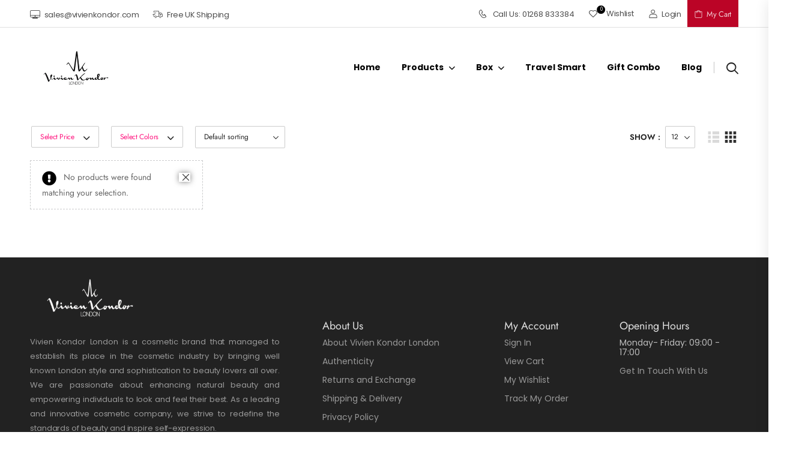

--- FILE ---
content_type: text/html; charset=UTF-8
request_url: https://vivienkondor.com/cart/?min_price=200&product_cat=lipsticks&filter_color=green%2Cdevotion&query_type_color=or&showtype=grid
body_size: 40864
content:
<!DOCTYPE html><html lang="en-GB"><head><script data-no-optimize="1">var litespeed_docref=sessionStorage.getItem("litespeed_docref");litespeed_docref&&(Object.defineProperty(document,"referrer",{get:function(){return litespeed_docref}}),sessionStorage.removeItem("litespeed_docref"));</script> <meta charset="UTF-8">
<!--[if IE]><meta http-equiv='X-UA-Compatible' content='IE=edge,chrome=1'><![endif]--><meta name="viewport" content="width=device-width, initial-scale=1.0, minimum-scale=1.0"><meta name="keywords" content="WordPress Template" /><link rel="profile" href="http://gmpg.org/xfn/11" /><link rel="pingback" href="https://vivienkondor.com/xmlrpc.php" /><link rel="preload" href="https://vivienkondor.com/wp-content/themes/riode/assets/vendor/riode-icons/fonts/riode.ttf?5gap68" as="font" type="font/ttf" crossorigin><link rel="preload" href="https://vivienkondor.com/wp-content/themes/riode/assets/vendor/fontawesome-free/webfonts/fa-solid-900.woff2" as="font" type="font/woff2" crossorigin><link rel="preload" href="https://vivienkondor.com/wp-content/themes/riode/assets/vendor/fontawesome-free/webfonts/fa-regular-400.woff2" as="font" type="font/woff2" crossorigin><link rel="preload" href="https://vivienkondor.com/wp-content/themes/riode/assets/vendor/fontawesome-free/webfonts/fa-brands-400.woff2" as="font" type="font/woff2" crossorigin> <script type="litespeed/javascript">document.documentElement.className=document.documentElement.className+' yes-js js_active js'</script> <script type="litespeed/javascript">WebFontConfig={google:{families:['Jost:300,400,500,600,700','Poppins:300,400,500,600,700']}};(function(d){var wf=d.createElement('script'),s=d.scripts[0];wf.src='https://vivienkondor.com/wp-content/themes/riode/assets/js/webfont.js';wf.async=!0;s.parentNode.insertBefore(wf,s)})(document)</script> <meta name='robots' content='index, follow, max-image-preview:large, max-snippet:-1, max-video-preview:-1' /><title>Shopping Cart - Vivien Kondor London</title><link rel="canonical" href="https://vivienkondor.com/cart/" /><meta property="og:locale" content="en_GB" /><meta property="og:type" content="article" /><meta property="og:title" content="Shopping Cart - Vivien Kondor London" /><meta property="og:url" content="https://vivienkondor.com/cart/" /><meta property="og:site_name" content="Vivien Kondor London" /><meta property="article:publisher" content="https://www.facebook.com/Vivienkondorlondon1/" /><meta property="article:modified_time" content="2026-01-02T05:39:11+00:00" /><meta name="twitter:card" content="summary_large_image" /><meta name="twitter:site" content="@vivien_kondor" /> <script type="application/ld+json" class="yoast-schema-graph">{"@context":"https://schema.org","@graph":[{"@type":"WebPage","@id":"https://vivienkondor.com/cart/","url":"https://vivienkondor.com/cart/","name":"Shopping Cart - Vivien Kondor London","isPartOf":{"@id":"https://vivienkondor.com/#website"},"datePublished":"2020-09-03T22:41:15+00:00","dateModified":"2026-01-02T05:39:11+00:00","breadcrumb":{"@id":"https://vivienkondor.com/cart/#breadcrumb"},"inLanguage":"en-GB","potentialAction":[{"@type":"ReadAction","target":["https://vivienkondor.com/cart/"]}]},{"@type":"BreadcrumbList","@id":"https://vivienkondor.com/cart/#breadcrumb","itemListElement":[{"@type":"ListItem","position":1,"name":"Home","item":"https://vivienkondor.com/"},{"@type":"ListItem","position":2,"name":"Shopping Cart"}]},{"@type":"WebSite","@id":"https://vivienkondor.com/#website","url":"https://vivienkondor.com/","name":"Vivien Kondor London","description":"","publisher":{"@id":"https://vivienkondor.com/#organization"},"potentialAction":[{"@type":"SearchAction","target":{"@type":"EntryPoint","urlTemplate":"https://vivienkondor.com/?s={search_term_string}"},"query-input":{"@type":"PropertyValueSpecification","valueRequired":true,"valueName":"search_term_string"}}],"inLanguage":"en-GB"},{"@type":"Organization","@id":"https://vivienkondor.com/#organization","name":"Vivien Kondor London","url":"https://vivienkondor.com/","logo":{"@type":"ImageObject","inLanguage":"en-GB","@id":"https://vivienkondor.com/#/schema/logo/image/","url":"https://vivienkondor.com/wp-content/uploads/2026/01/image-8.webp","contentUrl":"https://vivienkondor.com/wp-content/uploads/2026/01/image-8.webp","width":300,"height":223,"caption":"Vivien Kondor London"},"image":{"@id":"https://vivienkondor.com/#/schema/logo/image/"},"sameAs":["https://www.facebook.com/Vivienkondorlondon1/","https://x.com/vivien_kondor","https://www.instagram.com/vivienkondor/"]}]}</script> <link rel='dns-prefetch' href='//www.googletagmanager.com' /><link rel="alternate" type="application/rss+xml" title="Vivien Kondor London &raquo; Feed" href="https://vivienkondor.com/feed/" /><link rel="alternate" type="application/rss+xml" title="Vivien Kondor London &raquo; Comments Feed" href="https://vivienkondor.com/comments/feed/" /><link rel="alternate" type="application/rss+xml" title="Vivien Kondor London &raquo; Products Feed" href="https://vivienkondor.com/cart/feed/" /><style id='wp-img-auto-sizes-contain-inline-css'>img:is([sizes=auto i],[sizes^="auto," i]){contain-intrinsic-size:3000px 1500px}
/*# sourceURL=wp-img-auto-sizes-contain-inline-css */</style><link data-optimized="2" rel="stylesheet" href="https://vivienkondor.com/wp-content/litespeed/css/4777f6d5b7dc3ed653764f4cc057eb1f.css?ver=d9672" /><style id='font-awesome-inline-css'>[data-font="FontAwesome"]:before {font-family: 'FontAwesome' !important;content: attr(data-icon) !important;speak: none !important;font-weight: normal !important;font-variant: normal !important;text-transform: none !important;line-height: 1 !important;font-style: normal !important;-webkit-font-smoothing: antialiased !important;-moz-osx-font-smoothing: grayscale !important;}
/*# sourceURL=font-awesome-inline-css */</style><style id='global-styles-inline-css'>:root{--wp--preset--aspect-ratio--square: 1;--wp--preset--aspect-ratio--4-3: 4/3;--wp--preset--aspect-ratio--3-4: 3/4;--wp--preset--aspect-ratio--3-2: 3/2;--wp--preset--aspect-ratio--2-3: 2/3;--wp--preset--aspect-ratio--16-9: 16/9;--wp--preset--aspect-ratio--9-16: 9/16;--wp--preset--color--black: #000000;--wp--preset--color--cyan-bluish-gray: #abb8c3;--wp--preset--color--white: #fff;--wp--preset--color--pale-pink: #f78da7;--wp--preset--color--vivid-red: #cf2e2e;--wp--preset--color--luminous-vivid-orange: #ff6900;--wp--preset--color--luminous-vivid-amber: #fcb900;--wp--preset--color--light-green-cyan: #7bdcb5;--wp--preset--color--vivid-green-cyan: #00d084;--wp--preset--color--pale-cyan-blue: #8ed1fc;--wp--preset--color--vivid-cyan-blue: #0693e3;--wp--preset--color--vivid-purple: #9b51e0;--wp--preset--color--primary: #000000;--wp--preset--color--secondary: rgba(255, 20, 126, 0.95);--wp--preset--color--alert: rgba(255, 20, 126, 0.95);--wp--preset--color--dark: #333;--wp--preset--color--font: #666;--wp--preset--color--transparent: transparent;--wp--preset--gradient--vivid-cyan-blue-to-vivid-purple: linear-gradient(135deg,rgb(6,147,227) 0%,rgb(155,81,224) 100%);--wp--preset--gradient--light-green-cyan-to-vivid-green-cyan: linear-gradient(135deg,rgb(122,220,180) 0%,rgb(0,208,130) 100%);--wp--preset--gradient--luminous-vivid-amber-to-luminous-vivid-orange: linear-gradient(135deg,rgb(252,185,0) 0%,rgb(255,105,0) 100%);--wp--preset--gradient--luminous-vivid-orange-to-vivid-red: linear-gradient(135deg,rgb(255,105,0) 0%,rgb(207,46,46) 100%);--wp--preset--gradient--very-light-gray-to-cyan-bluish-gray: linear-gradient(135deg,rgb(238,238,238) 0%,rgb(169,184,195) 100%);--wp--preset--gradient--cool-to-warm-spectrum: linear-gradient(135deg,rgb(74,234,220) 0%,rgb(151,120,209) 20%,rgb(207,42,186) 40%,rgb(238,44,130) 60%,rgb(251,105,98) 80%,rgb(254,248,76) 100%);--wp--preset--gradient--blush-light-purple: linear-gradient(135deg,rgb(255,206,236) 0%,rgb(152,150,240) 100%);--wp--preset--gradient--blush-bordeaux: linear-gradient(135deg,rgb(254,205,165) 0%,rgb(254,45,45) 50%,rgb(107,0,62) 100%);--wp--preset--gradient--luminous-dusk: linear-gradient(135deg,rgb(255,203,112) 0%,rgb(199,81,192) 50%,rgb(65,88,208) 100%);--wp--preset--gradient--pale-ocean: linear-gradient(135deg,rgb(255,245,203) 0%,rgb(182,227,212) 50%,rgb(51,167,181) 100%);--wp--preset--gradient--electric-grass: linear-gradient(135deg,rgb(202,248,128) 0%,rgb(113,206,126) 100%);--wp--preset--gradient--midnight: linear-gradient(135deg,rgb(2,3,129) 0%,rgb(40,116,252) 100%);--wp--preset--font-size--small: 15px;--wp--preset--font-size--medium: 24px;--wp--preset--font-size--large: 30px;--wp--preset--font-size--x-large: 42px;--wp--preset--font-size--normal: 18px;--wp--preset--font-size--huge: 34px;--wp--preset--spacing--20: 0.44rem;--wp--preset--spacing--30: 0.67rem;--wp--preset--spacing--40: 1rem;--wp--preset--spacing--50: 1.5rem;--wp--preset--spacing--60: 2.25rem;--wp--preset--spacing--70: 3.38rem;--wp--preset--spacing--80: 5.06rem;--wp--preset--shadow--natural: 6px 6px 9px rgba(0, 0, 0, 0.2);--wp--preset--shadow--deep: 12px 12px 50px rgba(0, 0, 0, 0.4);--wp--preset--shadow--sharp: 6px 6px 0px rgba(0, 0, 0, 0.2);--wp--preset--shadow--outlined: 6px 6px 0px -3px rgb(255, 255, 255), 6px 6px rgb(0, 0, 0);--wp--preset--shadow--crisp: 6px 6px 0px rgb(0, 0, 0);}:where(.is-layout-flex){gap: 0.5em;}:where(.is-layout-grid){gap: 0.5em;}body .is-layout-flex{display: flex;}.is-layout-flex{flex-wrap: wrap;align-items: center;}.is-layout-flex > :is(*, div){margin: 0;}body .is-layout-grid{display: grid;}.is-layout-grid > :is(*, div){margin: 0;}:where(.wp-block-columns.is-layout-flex){gap: 2em;}:where(.wp-block-columns.is-layout-grid){gap: 2em;}:where(.wp-block-post-template.is-layout-flex){gap: 1.25em;}:where(.wp-block-post-template.is-layout-grid){gap: 1.25em;}.has-black-color{color: var(--wp--preset--color--black) !important;}.has-cyan-bluish-gray-color{color: var(--wp--preset--color--cyan-bluish-gray) !important;}.has-white-color{color: var(--wp--preset--color--white) !important;}.has-pale-pink-color{color: var(--wp--preset--color--pale-pink) !important;}.has-vivid-red-color{color: var(--wp--preset--color--vivid-red) !important;}.has-luminous-vivid-orange-color{color: var(--wp--preset--color--luminous-vivid-orange) !important;}.has-luminous-vivid-amber-color{color: var(--wp--preset--color--luminous-vivid-amber) !important;}.has-light-green-cyan-color{color: var(--wp--preset--color--light-green-cyan) !important;}.has-vivid-green-cyan-color{color: var(--wp--preset--color--vivid-green-cyan) !important;}.has-pale-cyan-blue-color{color: var(--wp--preset--color--pale-cyan-blue) !important;}.has-vivid-cyan-blue-color{color: var(--wp--preset--color--vivid-cyan-blue) !important;}.has-vivid-purple-color{color: var(--wp--preset--color--vivid-purple) !important;}.has-black-background-color{background-color: var(--wp--preset--color--black) !important;}.has-cyan-bluish-gray-background-color{background-color: var(--wp--preset--color--cyan-bluish-gray) !important;}.has-white-background-color{background-color: var(--wp--preset--color--white) !important;}.has-pale-pink-background-color{background-color: var(--wp--preset--color--pale-pink) !important;}.has-vivid-red-background-color{background-color: var(--wp--preset--color--vivid-red) !important;}.has-luminous-vivid-orange-background-color{background-color: var(--wp--preset--color--luminous-vivid-orange) !important;}.has-luminous-vivid-amber-background-color{background-color: var(--wp--preset--color--luminous-vivid-amber) !important;}.has-light-green-cyan-background-color{background-color: var(--wp--preset--color--light-green-cyan) !important;}.has-vivid-green-cyan-background-color{background-color: var(--wp--preset--color--vivid-green-cyan) !important;}.has-pale-cyan-blue-background-color{background-color: var(--wp--preset--color--pale-cyan-blue) !important;}.has-vivid-cyan-blue-background-color{background-color: var(--wp--preset--color--vivid-cyan-blue) !important;}.has-vivid-purple-background-color{background-color: var(--wp--preset--color--vivid-purple) !important;}.has-black-border-color{border-color: var(--wp--preset--color--black) !important;}.has-cyan-bluish-gray-border-color{border-color: var(--wp--preset--color--cyan-bluish-gray) !important;}.has-white-border-color{border-color: var(--wp--preset--color--white) !important;}.has-pale-pink-border-color{border-color: var(--wp--preset--color--pale-pink) !important;}.has-vivid-red-border-color{border-color: var(--wp--preset--color--vivid-red) !important;}.has-luminous-vivid-orange-border-color{border-color: var(--wp--preset--color--luminous-vivid-orange) !important;}.has-luminous-vivid-amber-border-color{border-color: var(--wp--preset--color--luminous-vivid-amber) !important;}.has-light-green-cyan-border-color{border-color: var(--wp--preset--color--light-green-cyan) !important;}.has-vivid-green-cyan-border-color{border-color: var(--wp--preset--color--vivid-green-cyan) !important;}.has-pale-cyan-blue-border-color{border-color: var(--wp--preset--color--pale-cyan-blue) !important;}.has-vivid-cyan-blue-border-color{border-color: var(--wp--preset--color--vivid-cyan-blue) !important;}.has-vivid-purple-border-color{border-color: var(--wp--preset--color--vivid-purple) !important;}.has-vivid-cyan-blue-to-vivid-purple-gradient-background{background: var(--wp--preset--gradient--vivid-cyan-blue-to-vivid-purple) !important;}.has-light-green-cyan-to-vivid-green-cyan-gradient-background{background: var(--wp--preset--gradient--light-green-cyan-to-vivid-green-cyan) !important;}.has-luminous-vivid-amber-to-luminous-vivid-orange-gradient-background{background: var(--wp--preset--gradient--luminous-vivid-amber-to-luminous-vivid-orange) !important;}.has-luminous-vivid-orange-to-vivid-red-gradient-background{background: var(--wp--preset--gradient--luminous-vivid-orange-to-vivid-red) !important;}.has-very-light-gray-to-cyan-bluish-gray-gradient-background{background: var(--wp--preset--gradient--very-light-gray-to-cyan-bluish-gray) !important;}.has-cool-to-warm-spectrum-gradient-background{background: var(--wp--preset--gradient--cool-to-warm-spectrum) !important;}.has-blush-light-purple-gradient-background{background: var(--wp--preset--gradient--blush-light-purple) !important;}.has-blush-bordeaux-gradient-background{background: var(--wp--preset--gradient--blush-bordeaux) !important;}.has-luminous-dusk-gradient-background{background: var(--wp--preset--gradient--luminous-dusk) !important;}.has-pale-ocean-gradient-background{background: var(--wp--preset--gradient--pale-ocean) !important;}.has-electric-grass-gradient-background{background: var(--wp--preset--gradient--electric-grass) !important;}.has-midnight-gradient-background{background: var(--wp--preset--gradient--midnight) !important;}.has-small-font-size{font-size: var(--wp--preset--font-size--small) !important;}.has-medium-font-size{font-size: var(--wp--preset--font-size--medium) !important;}.has-large-font-size{font-size: var(--wp--preset--font-size--large) !important;}.has-x-large-font-size{font-size: var(--wp--preset--font-size--x-large) !important;}
/*# sourceURL=global-styles-inline-css */</style><style id='classic-theme-styles-inline-css'>/*! This file is auto-generated */
.wp-block-button__link{color:#fff;background-color:#32373c;border-radius:9999px;box-shadow:none;text-decoration:none;padding:calc(.667em + 2px) calc(1.333em + 2px);font-size:1.125em}.wp-block-file__button{background:#32373c;color:#fff;text-decoration:none}
/*# sourceURL=/wp-includes/css/classic-themes.min.css */</style><style id='woocommerce-inline-inline-css'>.woocommerce form .form-row .required { visibility: visible; }
/*# sourceURL=woocommerce-inline-inline-css */</style><style id='yith-wcan-shortcodes-inline-css'>:root{
	--yith-wcan-filters_colors_titles: #434343;
	--yith-wcan-filters_colors_background: #FFFFFF;
	--yith-wcan-filters_colors_accent: #A7144C;
	--yith-wcan-filters_colors_accent_r: 167;
	--yith-wcan-filters_colors_accent_g: 20;
	--yith-wcan-filters_colors_accent_b: 76;
	--yith-wcan-color_swatches_border_radius: 100%;
	--yith-wcan-color_swatches_size: 30px;
	--yith-wcan-labels_style_background: #FFFFFF;
	--yith-wcan-labels_style_background_hover: #A7144C;
	--yith-wcan-labels_style_background_active: #A7144C;
	--yith-wcan-labels_style_text: #434343;
	--yith-wcan-labels_style_text_hover: #FFFFFF;
	--yith-wcan-labels_style_text_active: #FFFFFF;
	--yith-wcan-anchors_style_text: #434343;
	--yith-wcan-anchors_style_text_hover: #A7144C;
	--yith-wcan-anchors_style_text_active: #A7144C;
}
/*# sourceURL=yith-wcan-shortcodes-inline-css */</style><style id='riode-theme-shop-inline-css'>/* Global CSS */
.single-product .header{border-bottom:1px solid #e1e1e1}.woocommerce-loop-product__title{color:#444;margin-top:3px}.hr-divider:after{content:"";display:inline-block;width:6rem;height:4px;margin:-2px 0 0 2rem;background-color:#d4af37;vertical-align:middle}@media(max-width:991px){.mobilesections .parallax-background{height:auto!important;width:auto!important}}@media(max-width:767px){.intro-slide1{height:300px!important}.elementor-element-33a63c5 .banner .banner-content{text-align:right;top:23%!important}.mobilesections .parallax-background{height:auto!important;width:auto!important;background-size:contain!important}}.col-12{max-width:100%;flex:0 0 100%;font-size:15px;margin-top:-15px}b{display:none}.tagged_as{opacity:0;pointer-events:none}.wc-block-cart__submit-container{background:#FF147E}a.pisol-change-free-product{color:red;font-weight:bold}
/*# sourceURL=riode-theme-shop-inline-css */</style><style id='elementor-post-5408-inline-css'>.custom-header{color:rgba(34,34,34,.8)}.custom-icon-box i{font-size:17px;margin-right:7px;top:1px;position:relative}.call i{font-size:14px}.custom-header .d-icon-user{top:0}.custom-header .cart-dropdown .cart-toggle{color:rgba(255,255,255,.8);background-color:#BB0426;transition:.3s}.header .cart-dropdown .cart-toggle:hover,.header .cart-dropdown .cart-toggle:focus,.header .cart-dropdown:hover .cart-toggle,.header .cart-dropdown:focus .cart-toggle{background-color:#e80071;color:#fff}.custom-header .cart-dropdown .cart-toggle i{top:-2px}.header .cart-dropdown .cart-label{order:1;margin-left:8px}@media ( min-width:1921px ){.skin1 .menu>li>a{line-height:1.1}}
/*# sourceURL=elementor-post-5408-inline-css */</style><style id='elementor-post-5559-inline-css'>.footer-links{display:block;list-style:none;padding:0;margin:0}.footer-links li{font-weight:400;line-height:1.2;margin:0 0 15px}.footer-links a{letter-spacing:normal}.footer-links a:not(:hover){color:#999!important}.custom-bottom .elementor-container:before{content:'';position:absolute;width:100%;height:1px;top:-27px;background-color:#333}.custom-footer .copyright{font-weight:400;color:#666}@media(max-width:767px){.custom-flex{flex:auto!important}}
/*# sourceURL=elementor-post-5559-inline-css */</style> <script type="text/template" id="tmpl-variation-template"><div class="woocommerce-variation-description">{{{ data.variation.variation_description }}}</div>
	<div class="woocommerce-variation-price">{{{ data.variation.price_html }}}</div>
	<div class="woocommerce-variation-availability">{{{ data.variation.availability_html }}}</div></script> <script type="text/template" id="tmpl-unavailable-variation-template"><p role="alert">Sorry, this product is unavailable. Please choose a different combination.</p></script> <script type="litespeed/javascript" data-src="https://vivienkondor.com/wp-includes/js/jquery/jquery.min.js" id="jquery-core-js"></script> <script type="litespeed/javascript" data-src="https://vivienkondor.com/wp-includes/js/jquery/jquery-migrate.min.js" id="jquery-migrate-js"></script> <script id="cookie-law-info-js-extra" type="litespeed/javascript">var _ckyConfig={"_ipData":[],"_assetsURL":"https://vivienkondor.com/wp-content/plugins/cookie-law-info/lite/frontend/images/","_publicURL":"https://vivienkondor.com","_expiry":"365","_categories":[{"name":"Necessary","slug":"necessary","isNecessary":!0,"ccpaDoNotSell":!0,"cookies":[],"active":!0,"defaultConsent":{"gdpr":!0,"ccpa":!0}},{"name":"Functional","slug":"functional","isNecessary":!1,"ccpaDoNotSell":!0,"cookies":[],"active":!0,"defaultConsent":{"gdpr":!1,"ccpa":!1}},{"name":"Analytics","slug":"analytics","isNecessary":!1,"ccpaDoNotSell":!0,"cookies":[],"active":!0,"defaultConsent":{"gdpr":!1,"ccpa":!1}},{"name":"Performance","slug":"performance","isNecessary":!1,"ccpaDoNotSell":!0,"cookies":[],"active":!0,"defaultConsent":{"gdpr":!1,"ccpa":!1}},{"name":"Advertisement","slug":"advertisement","isNecessary":!1,"ccpaDoNotSell":!0,"cookies":[],"active":!0,"defaultConsent":{"gdpr":!1,"ccpa":!1}}],"_activeLaw":"gdpr","_rootDomain":"","_block":"1","_showBanner":"1","_bannerConfig":{"settings":{"type":"banner","preferenceCenterType":"popup","position":"bottom","applicableLaw":"gdpr"},"behaviours":{"reloadBannerOnAccept":!1,"loadAnalyticsByDefault":!1,"animations":{"onLoad":"animate","onHide":"sticky"}},"config":{"revisitConsent":{"status":!1,"tag":"revisit-consent","position":"bottom-left","meta":{"url":"#"},"styles":{"background-color":"#0056A7"},"elements":{"title":{"type":"text","tag":"revisit-consent-title","status":!0,"styles":{"color":"#0056a7"}}}},"preferenceCenter":{"toggle":{"status":!0,"tag":"detail-category-toggle","type":"toggle","states":{"active":{"styles":{"background-color":"#1863DC"}},"inactive":{"styles":{"background-color":"#D0D5D2"}}}}},"categoryPreview":{"status":!1,"toggle":{"status":!0,"tag":"detail-category-preview-toggle","type":"toggle","states":{"active":{"styles":{"background-color":"#1863DC"}},"inactive":{"styles":{"background-color":"#D0D5D2"}}}}},"videoPlaceholder":{"status":!0,"styles":{"background-color":"#000000","border-color":"#000000","color":"#ffffff"}},"readMore":{"status":!0,"tag":"readmore-button","type":"link","meta":{"noFollow":!0,"newTab":!0},"styles":{"color":"#1863DC","background-color":"transparent","border-color":"transparent"}},"showMore":{"status":!0,"tag":"show-desc-button","type":"button","styles":{"color":"#1863DC"}},"showLess":{"status":!0,"tag":"hide-desc-button","type":"button","styles":{"color":"#1863DC"}},"alwaysActive":{"status":!0,"tag":"always-active","styles":{"color":"#008000"}},"manualLinks":{"status":!0,"tag":"manual-links","type":"link","styles":{"color":"#1863DC"}},"auditTable":{"status":!0},"optOption":{"status":!0,"toggle":{"status":!0,"tag":"optout-option-toggle","type":"toggle","states":{"active":{"styles":{"background-color":"#1863dc"}},"inactive":{"styles":{"background-color":"#FFFFFF"}}}}}}},"_version":"3.3.9.1","_logConsent":"1","_tags":[{"tag":"accept-button","styles":{"color":"#FFFFFF","background-color":"#1863DC","border-color":"#1863DC"}},{"tag":"reject-button","styles":{"color":"#1863DC","background-color":"transparent","border-color":"#1863DC"}},{"tag":"settings-button","styles":{"color":"#1863DC","background-color":"transparent","border-color":"#1863DC"}},{"tag":"readmore-button","styles":{"color":"#1863DC","background-color":"transparent","border-color":"transparent"}},{"tag":"donotsell-button","styles":{"color":"#1863DC","background-color":"transparent","border-color":"transparent"}},{"tag":"show-desc-button","styles":{"color":"#1863DC"}},{"tag":"hide-desc-button","styles":{"color":"#1863DC"}},{"tag":"cky-always-active","styles":[]},{"tag":"cky-link","styles":[]},{"tag":"accept-button","styles":{"color":"#FFFFFF","background-color":"#1863DC","border-color":"#1863DC"}},{"tag":"revisit-consent","styles":{"background-color":"#0056A7"}}],"_shortCodes":[{"key":"cky_readmore","content":"\u003Ca href=\"https://vivienkondor.com/privacypolicy/\" class=\"cky-policy\" aria-label=\"Cookie Policy\" target=\"_blank\" rel=\"noopener\" data-cky-tag=\"readmore-button\"\u003ECookie Policy\u003C/a\u003E","tag":"readmore-button","status":!0,"attributes":{"rel":"nofollow","target":"_blank"}},{"key":"cky_show_desc","content":"\u003Cbutton class=\"cky-show-desc-btn\" data-cky-tag=\"show-desc-button\" aria-label=\"Show more\"\u003EShow more\u003C/button\u003E","tag":"show-desc-button","status":!0,"attributes":[]},{"key":"cky_hide_desc","content":"\u003Cbutton class=\"cky-show-desc-btn\" data-cky-tag=\"hide-desc-button\" aria-label=\"Show less\"\u003EShow less\u003C/button\u003E","tag":"hide-desc-button","status":!0,"attributes":[]},{"key":"cky_optout_show_desc","content":"[cky_optout_show_desc]","tag":"optout-show-desc-button","status":!0,"attributes":[]},{"key":"cky_optout_hide_desc","content":"[cky_optout_hide_desc]","tag":"optout-hide-desc-button","status":!0,"attributes":[]},{"key":"cky_category_toggle_label","content":"[cky_{{status}}_category_label] [cky_preference_{{category_slug}}_title]","tag":"","status":!0,"attributes":[]},{"key":"cky_enable_category_label","content":"Enable","tag":"","status":!0,"attributes":[]},{"key":"cky_disable_category_label","content":"Disable","tag":"","status":!0,"attributes":[]},{"key":"cky_video_placeholder","content":"\u003Cdiv class=\"video-placeholder-normal\" data-cky-tag=\"video-placeholder\" id=\"[UNIQUEID]\"\u003E\u003Cp class=\"video-placeholder-text-normal\" data-cky-tag=\"placeholder-title\"\u003EPlease accept cookies to access this content\u003C/p\u003E\u003C/div\u003E","tag":"","status":!0,"attributes":[]},{"key":"cky_enable_optout_label","content":"Enable","tag":"","status":!0,"attributes":[]},{"key":"cky_disable_optout_label","content":"Disable","tag":"","status":!0,"attributes":[]},{"key":"cky_optout_toggle_label","content":"[cky_{{status}}_optout_label] [cky_optout_option_title]","tag":"","status":!0,"attributes":[]},{"key":"cky_optout_option_title","content":"Do Not Sell or Share My Personal Information","tag":"","status":!0,"attributes":[]},{"key":"cky_optout_close_label","content":"Close","tag":"","status":!0,"attributes":[]},{"key":"cky_preference_close_label","content":"Close","tag":"","status":!0,"attributes":[]}],"_rtl":"","_language":"en","_providersToBlock":[]};var _ckyStyles={"css":".cky-overlay{background: #000000; opacity: 0.4; position: fixed; top: 0; left: 0; width: 100%; height: 100%; z-index: 99999999;}.cky-hide{display: none;}.cky-btn-revisit-wrapper{display: flex; align-items: center; justify-content: center; background: #0056a7; width: 45px; height: 45px; border-radius: 50%; position: fixed; z-index: 999999; cursor: pointer;}.cky-revisit-bottom-left{bottom: 15px; left: 15px;}.cky-revisit-bottom-right{bottom: 15px; right: 15px;}.cky-btn-revisit-wrapper .cky-btn-revisit{display: flex; align-items: center; justify-content: center; background: none; border: none; cursor: pointer; position: relative; margin: 0; padding: 0;}.cky-btn-revisit-wrapper .cky-btn-revisit img{max-width: fit-content; margin: 0; height: 30px; width: 30px;}.cky-revisit-bottom-left:hover::before{content: attr(data-tooltip); position: absolute; background: #4e4b66; color: #ffffff; left: calc(100% + 7px); font-size: 12px; line-height: 16px; width: max-content; padding: 4px 8px; border-radius: 4px;}.cky-revisit-bottom-left:hover::after{position: absolute; content: \"\"; border: 5px solid transparent; left: calc(100% + 2px); border-left-width: 0; border-right-color: #4e4b66;}.cky-revisit-bottom-right:hover::before{content: attr(data-tooltip); position: absolute; background: #4e4b66; color: #ffffff; right: calc(100% + 7px); font-size: 12px; line-height: 16px; width: max-content; padding: 4px 8px; border-radius: 4px;}.cky-revisit-bottom-right:hover::after{position: absolute; content: \"\"; border: 5px solid transparent; right: calc(100% + 2px); border-right-width: 0; border-left-color: #4e4b66;}.cky-revisit-hide{display: none;}.cky-consent-container{position: fixed; width: 100%; box-sizing: border-box; z-index: 9999999;}.cky-consent-container .cky-consent-bar{background: #ffffff; border: 1px solid; padding: 16.5px 24px; box-shadow: 0 -1px 10px 0 #acabab4d;}.cky-banner-bottom{bottom: 0; left: 0;}.cky-banner-top{top: 0; left: 0;}.cky-custom-brand-logo-wrapper .cky-custom-brand-logo{width: 100px; height: auto; margin: 0 0 12px 0;}.cky-notice .cky-title{color: #212121; font-weight: 700; font-size: 18px; line-height: 24px; margin: 0 0 12px 0;}.cky-notice-group{display: flex; justify-content: space-between; align-items: center; font-size: 14px; line-height: 24px; font-weight: 400;}.cky-notice-des *,.cky-preference-content-wrapper *,.cky-accordion-header-des *,.cky-gpc-wrapper .cky-gpc-desc *{font-size: 14px;}.cky-notice-des{color: #212121; font-size: 14px; line-height: 24px; font-weight: 400;}.cky-notice-des img{height: 25px; width: 25px;}.cky-consent-bar .cky-notice-des p,.cky-gpc-wrapper .cky-gpc-desc p,.cky-preference-body-wrapper .cky-preference-content-wrapper p,.cky-accordion-header-wrapper .cky-accordion-header-des p,.cky-cookie-des-table li div:last-child p{color: inherit; margin-top: 0; overflow-wrap: break-word;}.cky-notice-des P:last-child,.cky-preference-content-wrapper p:last-child,.cky-cookie-des-table li div:last-child p:last-child,.cky-gpc-wrapper .cky-gpc-desc p:last-child{margin-bottom: 0;}.cky-notice-des a.cky-policy,.cky-notice-des button.cky-policy{font-size: 14px; color: #1863dc; white-space: nowrap; cursor: pointer; background: transparent; border: 1px solid; text-decoration: underline;}.cky-notice-des button.cky-policy{padding: 0;}.cky-notice-des a.cky-policy:focus-visible,.cky-notice-des button.cky-policy:focus-visible,.cky-preference-content-wrapper .cky-show-desc-btn:focus-visible,.cky-accordion-header .cky-accordion-btn:focus-visible,.cky-preference-header .cky-btn-close:focus-visible,.cky-switch input[type=\"checkbox\"]:focus-visible,.cky-footer-wrapper a:focus-visible,.cky-btn:focus-visible{outline: 2px solid #1863dc; outline-offset: 2px;}.cky-btn:focus:not(:focus-visible),.cky-accordion-header .cky-accordion-btn:focus:not(:focus-visible),.cky-preference-content-wrapper .cky-show-desc-btn:focus:not(:focus-visible),.cky-btn-revisit-wrapper .cky-btn-revisit:focus:not(:focus-visible),.cky-preference-header .cky-btn-close:focus:not(:focus-visible),.cky-consent-bar .cky-banner-btn-close:focus:not(:focus-visible){outline: 0;}button.cky-show-desc-btn:not(:hover):not(:active){color: #1863dc; background: transparent;}button.cky-accordion-btn:not(:hover):not(:active),button.cky-banner-btn-close:not(:hover):not(:active),button.cky-btn-close:not(:hover):not(:active),button.cky-btn-revisit:not(:hover):not(:active){background: transparent;}.cky-consent-bar button:hover,.cky-modal.cky-modal-open button:hover,.cky-consent-bar button:focus,.cky-modal.cky-modal-open button:focus{text-decoration: none;}.cky-notice-btn-wrapper{display: flex; justify-content: center; align-items: center; margin-left: 15px;}.cky-notice-btn-wrapper .cky-btn{text-shadow: none; box-shadow: none;}.cky-btn{font-size: 14px; font-family: inherit; line-height: 24px; padding: 8px 27px; font-weight: 500; margin: 0 8px 0 0; border-radius: 2px; white-space: nowrap; cursor: pointer; text-align: center; text-transform: none; min-height: 0;}.cky-btn:hover{opacity: 0.8;}.cky-btn-customize{color: #1863dc; background: transparent; border: 2px solid #1863dc;}.cky-btn-reject{color: #1863dc; background: transparent; border: 2px solid #1863dc;}.cky-btn-accept{background: #1863dc; color: #ffffff; border: 2px solid #1863dc;}.cky-btn:last-child{margin-right: 0;}@media (max-width: 768px){.cky-notice-group{display: block;}.cky-notice-btn-wrapper{margin-left: 0;}.cky-notice-btn-wrapper .cky-btn{flex: auto; max-width: 100%; margin-top: 10px; white-space: unset;}}@media (max-width: 576px){.cky-notice-btn-wrapper{flex-direction: column;}.cky-custom-brand-logo-wrapper, .cky-notice .cky-title, .cky-notice-des, .cky-notice-btn-wrapper{padding: 0 28px;}.cky-consent-container .cky-consent-bar{padding: 16.5px 0;}.cky-notice-des{max-height: 40vh; overflow-y: scroll;}.cky-notice-btn-wrapper .cky-btn{width: 100%; padding: 8px; margin-right: 0;}.cky-notice-btn-wrapper .cky-btn-accept{order: 1;}.cky-notice-btn-wrapper .cky-btn-reject{order: 3;}.cky-notice-btn-wrapper .cky-btn-customize{order: 2;}}@media (max-width: 425px){.cky-custom-brand-logo-wrapper, .cky-notice .cky-title, .cky-notice-des, .cky-notice-btn-wrapper{padding: 0 24px;}.cky-notice-btn-wrapper{flex-direction: column;}.cky-btn{width: 100%; margin: 10px 0 0 0;}.cky-notice-btn-wrapper .cky-btn-customize{order: 2;}.cky-notice-btn-wrapper .cky-btn-reject{order: 3;}.cky-notice-btn-wrapper .cky-btn-accept{order: 1; margin-top: 16px;}}@media (max-width: 352px){.cky-notice .cky-title{font-size: 16px;}.cky-notice-des *{font-size: 12px;}.cky-notice-des, .cky-btn{font-size: 12px;}}.cky-modal.cky-modal-open{display: flex; visibility: visible; -webkit-transform: translate(-50%, -50%); -moz-transform: translate(-50%, -50%); -ms-transform: translate(-50%, -50%); -o-transform: translate(-50%, -50%); transform: translate(-50%, -50%); top: 50%; left: 50%; transition: all 1s ease;}.cky-modal{box-shadow: 0 32px 68px rgba(0, 0, 0, 0.3); margin: 0 auto; position: fixed; max-width: 100%; background: #ffffff; top: 50%; box-sizing: border-box; border-radius: 6px; z-index: 999999999; color: #212121; -webkit-transform: translate(-50%, 100%); -moz-transform: translate(-50%, 100%); -ms-transform: translate(-50%, 100%); -o-transform: translate(-50%, 100%); transform: translate(-50%, 100%); visibility: hidden; transition: all 0s ease;}.cky-preference-center{max-height: 79vh; overflow: hidden; width: 845px; overflow: hidden; flex: 1 1 0; display: flex; flex-direction: column; border-radius: 6px;}.cky-preference-header{display: flex; align-items: center; justify-content: space-between; padding: 22px 24px; border-bottom: 1px solid;}.cky-preference-header .cky-preference-title{font-size: 18px; font-weight: 700; line-height: 24px;}.cky-preference-header .cky-btn-close{margin: 0; cursor: pointer; vertical-align: middle; padding: 0; background: none; border: none; width: auto; height: auto; min-height: 0; line-height: 0; text-shadow: none; box-shadow: none;}.cky-preference-header .cky-btn-close img{margin: 0; height: 10px; width: 10px;}.cky-preference-body-wrapper{padding: 0 24px; flex: 1; overflow: auto; box-sizing: border-box;}.cky-preference-content-wrapper,.cky-gpc-wrapper .cky-gpc-desc{font-size: 14px; line-height: 24px; font-weight: 400; padding: 12px 0;}.cky-preference-content-wrapper{border-bottom: 1px solid;}.cky-preference-content-wrapper img{height: 25px; width: 25px;}.cky-preference-content-wrapper .cky-show-desc-btn{font-size: 14px; font-family: inherit; color: #1863dc; text-decoration: none; line-height: 24px; padding: 0; margin: 0; white-space: nowrap; cursor: pointer; background: transparent; border-color: transparent; text-transform: none; min-height: 0; text-shadow: none; box-shadow: none;}.cky-accordion-wrapper{margin-bottom: 10px;}.cky-accordion{border-bottom: 1px solid;}.cky-accordion:last-child{border-bottom: none;}.cky-accordion .cky-accordion-item{display: flex; margin-top: 10px;}.cky-accordion .cky-accordion-body{display: none;}.cky-accordion.cky-accordion-active .cky-accordion-body{display: block; padding: 0 22px; margin-bottom: 16px;}.cky-accordion-header-wrapper{cursor: pointer; width: 100%;}.cky-accordion-item .cky-accordion-header{display: flex; justify-content: space-between; align-items: center;}.cky-accordion-header .cky-accordion-btn{font-size: 16px; font-family: inherit; color: #212121; line-height: 24px; background: none; border: none; font-weight: 700; padding: 0; margin: 0; cursor: pointer; text-transform: none; min-height: 0; text-shadow: none; box-shadow: none;}.cky-accordion-header .cky-always-active{color: #008000; font-weight: 600; line-height: 24px; font-size: 14px;}.cky-accordion-header-des{font-size: 14px; line-height: 24px; margin: 10px 0 16px 0;}.cky-accordion-chevron{margin-right: 22px; position: relative; cursor: pointer;}.cky-accordion-chevron-hide{display: none;}.cky-accordion .cky-accordion-chevron i::before{content: \"\"; position: absolute; border-right: 1.4px solid; border-bottom: 1.4px solid; border-color: inherit; height: 6px; width: 6px; -webkit-transform: rotate(-45deg); -moz-transform: rotate(-45deg); -ms-transform: rotate(-45deg); -o-transform: rotate(-45deg); transform: rotate(-45deg); transition: all 0.2s ease-in-out; top: 8px;}.cky-accordion.cky-accordion-active .cky-accordion-chevron i::before{-webkit-transform: rotate(45deg); -moz-transform: rotate(45deg); -ms-transform: rotate(45deg); -o-transform: rotate(45deg); transform: rotate(45deg);}.cky-audit-table{background: #f4f4f4; border-radius: 6px;}.cky-audit-table .cky-empty-cookies-text{color: inherit; font-size: 12px; line-height: 24px; margin: 0; padding: 10px;}.cky-audit-table .cky-cookie-des-table{font-size: 12px; line-height: 24px; font-weight: normal; padding: 15px 10px; border-bottom: 1px solid; border-bottom-color: inherit; margin: 0;}.cky-audit-table .cky-cookie-des-table:last-child{border-bottom: none;}.cky-audit-table .cky-cookie-des-table li{list-style-type: none; display: flex; padding: 3px 0;}.cky-audit-table .cky-cookie-des-table li:first-child{padding-top: 0;}.cky-cookie-des-table li div:first-child{width: 100px; font-weight: 600; word-break: break-word; word-wrap: break-word;}.cky-cookie-des-table li div:last-child{flex: 1; word-break: break-word; word-wrap: break-word; margin-left: 8px;}.cky-footer-shadow{display: block; width: 100%; height: 40px; background: linear-gradient(180deg, rgba(255, 255, 255, 0) 0%, #ffffff 100%); position: absolute; bottom: calc(100% - 1px);}.cky-footer-wrapper{position: relative;}.cky-prefrence-btn-wrapper{display: flex; flex-wrap: wrap; align-items: center; justify-content: center; padding: 22px 24px; border-top: 1px solid;}.cky-prefrence-btn-wrapper .cky-btn{flex: auto; max-width: 100%; text-shadow: none; box-shadow: none;}.cky-btn-preferences{color: #1863dc; background: transparent; border: 2px solid #1863dc;}.cky-preference-header,.cky-preference-body-wrapper,.cky-preference-content-wrapper,.cky-accordion-wrapper,.cky-accordion,.cky-accordion-wrapper,.cky-footer-wrapper,.cky-prefrence-btn-wrapper{border-color: inherit;}@media (max-width: 845px){.cky-modal{max-width: calc(100% - 16px);}}@media (max-width: 576px){.cky-modal{max-width: 100%;}.cky-preference-center{max-height: 100vh;}.cky-prefrence-btn-wrapper{flex-direction: column;}.cky-accordion.cky-accordion-active .cky-accordion-body{padding-right: 0;}.cky-prefrence-btn-wrapper .cky-btn{width: 100%; margin: 10px 0 0 0;}.cky-prefrence-btn-wrapper .cky-btn-reject{order: 3;}.cky-prefrence-btn-wrapper .cky-btn-accept{order: 1; margin-top: 0;}.cky-prefrence-btn-wrapper .cky-btn-preferences{order: 2;}}@media (max-width: 425px){.cky-accordion-chevron{margin-right: 15px;}.cky-notice-btn-wrapper{margin-top: 0;}.cky-accordion.cky-accordion-active .cky-accordion-body{padding: 0 15px;}}@media (max-width: 352px){.cky-preference-header .cky-preference-title{font-size: 16px;}.cky-preference-header{padding: 16px 24px;}.cky-preference-content-wrapper *, .cky-accordion-header-des *{font-size: 12px;}.cky-preference-content-wrapper, .cky-preference-content-wrapper .cky-show-more, .cky-accordion-header .cky-always-active, .cky-accordion-header-des, .cky-preference-content-wrapper .cky-show-desc-btn, .cky-notice-des a.cky-policy{font-size: 12px;}.cky-accordion-header .cky-accordion-btn{font-size: 14px;}}.cky-switch{display: flex;}.cky-switch input[type=\"checkbox\"]{position: relative; width: 44px; height: 24px; margin: 0; background: #d0d5d2; -webkit-appearance: none; border-radius: 50px; cursor: pointer; outline: 0; border: none; top: 0;}.cky-switch input[type=\"checkbox\"]:checked{background: #1863dc;}.cky-switch input[type=\"checkbox\"]:before{position: absolute; content: \"\"; height: 20px; width: 20px; left: 2px; bottom: 2px; border-radius: 50%; background-color: white; -webkit-transition: 0.4s; transition: 0.4s; margin: 0;}.cky-switch input[type=\"checkbox\"]:after{display: none;}.cky-switch input[type=\"checkbox\"]:checked:before{-webkit-transform: translateX(20px); -ms-transform: translateX(20px); transform: translateX(20px);}@media (max-width: 425px){.cky-switch input[type=\"checkbox\"]{width: 38px; height: 21px;}.cky-switch input[type=\"checkbox\"]:before{height: 17px; width: 17px;}.cky-switch input[type=\"checkbox\"]:checked:before{-webkit-transform: translateX(17px); -ms-transform: translateX(17px); transform: translateX(17px);}}.cky-consent-bar .cky-banner-btn-close{position: absolute; right: 9px; top: 5px; background: none; border: none; cursor: pointer; padding: 0; margin: 0; min-height: 0; line-height: 0; height: auto; width: auto; text-shadow: none; box-shadow: none;}.cky-consent-bar .cky-banner-btn-close img{height: 9px; width: 9px; margin: 0;}.cky-notice-btn-wrapper .cky-btn-do-not-sell{font-size: 14px; line-height: 24px; padding: 6px 0; margin: 0; font-weight: 500; background: none; border-radius: 2px; border: none; cursor: pointer; text-align: left; color: #1863dc; background: transparent; border-color: transparent; box-shadow: none; text-shadow: none;}.cky-consent-bar .cky-banner-btn-close:focus-visible,.cky-notice-btn-wrapper .cky-btn-do-not-sell:focus-visible,.cky-opt-out-btn-wrapper .cky-btn:focus-visible,.cky-opt-out-checkbox-wrapper input[type=\"checkbox\"].cky-opt-out-checkbox:focus-visible{outline: 2px solid #1863dc; outline-offset: 2px;}@media (max-width: 768px){.cky-notice-btn-wrapper{margin-left: 0; margin-top: 10px; justify-content: left;}.cky-notice-btn-wrapper .cky-btn-do-not-sell{padding: 0;}}@media (max-width: 352px){.cky-notice-btn-wrapper .cky-btn-do-not-sell, .cky-notice-des a.cky-policy{font-size: 12px;}}.cky-opt-out-wrapper{padding: 12px 0;}.cky-opt-out-wrapper .cky-opt-out-checkbox-wrapper{display: flex; align-items: center;}.cky-opt-out-checkbox-wrapper .cky-opt-out-checkbox-label{font-size: 16px; font-weight: 700; line-height: 24px; margin: 0 0 0 12px; cursor: pointer;}.cky-opt-out-checkbox-wrapper input[type=\"checkbox\"].cky-opt-out-checkbox{background-color: #ffffff; border: 1px solid black; width: 20px; height: 18.5px; margin: 0; -webkit-appearance: none; position: relative; display: flex; align-items: center; justify-content: center; border-radius: 2px; cursor: pointer;}.cky-opt-out-checkbox-wrapper input[type=\"checkbox\"].cky-opt-out-checkbox:checked{background-color: #1863dc; border: none;}.cky-opt-out-checkbox-wrapper input[type=\"checkbox\"].cky-opt-out-checkbox:checked::after{left: 6px; bottom: 4px; width: 7px; height: 13px; border: solid #ffffff; border-width: 0 3px 3px 0; border-radius: 2px; -webkit-transform: rotate(45deg); -ms-transform: rotate(45deg); transform: rotate(45deg); content: \"\"; position: absolute; box-sizing: border-box;}.cky-opt-out-checkbox-wrapper.cky-disabled .cky-opt-out-checkbox-label,.cky-opt-out-checkbox-wrapper.cky-disabled input[type=\"checkbox\"].cky-opt-out-checkbox{cursor: no-drop;}.cky-gpc-wrapper{margin: 0 0 0 32px;}.cky-footer-wrapper .cky-opt-out-btn-wrapper{display: flex; flex-wrap: wrap; align-items: center; justify-content: center; padding: 22px 24px;}.cky-opt-out-btn-wrapper .cky-btn{flex: auto; max-width: 100%; text-shadow: none; box-shadow: none;}.cky-opt-out-btn-wrapper .cky-btn-cancel{border: 1px solid #dedfe0; background: transparent; color: #858585;}.cky-opt-out-btn-wrapper .cky-btn-confirm{background: #1863dc; color: #ffffff; border: 1px solid #1863dc;}@media (max-width: 352px){.cky-opt-out-checkbox-wrapper .cky-opt-out-checkbox-label{font-size: 14px;}.cky-gpc-wrapper .cky-gpc-desc, .cky-gpc-wrapper .cky-gpc-desc *{font-size: 12px;}.cky-opt-out-checkbox-wrapper input[type=\"checkbox\"].cky-opt-out-checkbox{width: 16px; height: 16px;}.cky-opt-out-checkbox-wrapper input[type=\"checkbox\"].cky-opt-out-checkbox:checked::after{left: 5px; bottom: 4px; width: 3px; height: 9px;}.cky-gpc-wrapper{margin: 0 0 0 28px;}}.video-placeholder-youtube{background-size: 100% 100%; background-position: center; background-repeat: no-repeat; background-color: #b2b0b059; position: relative; display: flex; align-items: center; justify-content: center; max-width: 100%;}.video-placeholder-text-youtube{text-align: center; align-items: center; padding: 10px 16px; background-color: #000000cc; color: #ffffff; border: 1px solid; border-radius: 2px; cursor: pointer;}.video-placeholder-normal{background-image: url(\"/wp-content/plugins/cookie-law-info/lite/frontend/images/placeholder.svg\"); background-size: 80px; background-position: center; background-repeat: no-repeat; background-color: #b2b0b059; position: relative; display: flex; align-items: flex-end; justify-content: center; max-width: 100%;}.video-placeholder-text-normal{align-items: center; padding: 10px 16px; text-align: center; border: 1px solid; border-radius: 2px; cursor: pointer;}.cky-rtl{direction: rtl; text-align: right;}.cky-rtl .cky-banner-btn-close{left: 9px; right: auto;}.cky-rtl .cky-notice-btn-wrapper .cky-btn:last-child{margin-right: 8px;}.cky-rtl .cky-notice-btn-wrapper .cky-btn:first-child{margin-right: 0;}.cky-rtl .cky-notice-btn-wrapper{margin-left: 0; margin-right: 15px;}.cky-rtl .cky-prefrence-btn-wrapper .cky-btn{margin-right: 8px;}.cky-rtl .cky-prefrence-btn-wrapper .cky-btn:first-child{margin-right: 0;}.cky-rtl .cky-accordion .cky-accordion-chevron i::before{border: none; border-left: 1.4px solid; border-top: 1.4px solid; left: 12px;}.cky-rtl .cky-accordion.cky-accordion-active .cky-accordion-chevron i::before{-webkit-transform: rotate(-135deg); -moz-transform: rotate(-135deg); -ms-transform: rotate(-135deg); -o-transform: rotate(-135deg); transform: rotate(-135deg);}@media (max-width: 768px){.cky-rtl .cky-notice-btn-wrapper{margin-right: 0;}}@media (max-width: 576px){.cky-rtl .cky-notice-btn-wrapper .cky-btn:last-child{margin-right: 0;}.cky-rtl .cky-prefrence-btn-wrapper .cky-btn{margin-right: 0;}.cky-rtl .cky-accordion.cky-accordion-active .cky-accordion-body{padding: 0 22px 0 0;}}@media (max-width: 425px){.cky-rtl .cky-accordion.cky-accordion-active .cky-accordion-body{padding: 0 15px 0 0;}}.cky-rtl .cky-opt-out-btn-wrapper .cky-btn{margin-right: 12px;}.cky-rtl .cky-opt-out-btn-wrapper .cky-btn:first-child{margin-right: 0;}.cky-rtl .cky-opt-out-checkbox-wrapper .cky-opt-out-checkbox-label{margin: 0 12px 0 0;}"}</script> <script id="wc-add-to-cart-js-extra" type="litespeed/javascript">var wc_add_to_cart_params={"ajax_url":"/wp-admin/admin-ajax.php","wc_ajax_url":"/?wc-ajax=%%endpoint%%","i18n_view_cart":"View basket","cart_url":"https://vivienkondor.com/cart-page/","is_cart":"","cart_redirect_after_add":"yes"}</script> <script id="woocommerce-js-extra" type="litespeed/javascript">var woocommerce_params={"ajax_url":"/wp-admin/admin-ajax.php","wc_ajax_url":"/?wc-ajax=%%endpoint%%","i18n_password_show":"Show password","i18n_password_hide":"Hide password"}</script> <script id="wt-smart-coupon-for-woo-js-extra" type="litespeed/javascript">var WTSmartCouponOBJ={"ajaxurl":"https://vivienkondor.com/wp-admin/admin-ajax.php","wc_ajax_url":"https://vivienkondor.com/?wc-ajax=","nonces":{"public":"928f4d3a99","apply_coupon":"46346b3fc1"},"labels":{"please_wait":"Please wait...","choose_variation":"Please choose a variation","error":"Error !!!"},"shipping_method":[],"payment_method":"","is_cart":""}</script> <script id="WCPAY_ASSETS-js-extra" type="litespeed/javascript">var wcpayAssets={"url":"https://vivienkondor.com/wp-content/plugins/woocommerce-payments/dist/"}</script> <script id="wc-cart-fragments-js-extra" type="litespeed/javascript">var wc_cart_fragments_params={"ajax_url":"/wp-admin/admin-ajax.php","wc_ajax_url":"/?wc-ajax=%%endpoint%%","cart_hash_key":"wc_cart_hash_732755a6bc15b07765d4c55ef188942f","fragment_name":"wc_fragments_732755a6bc15b07765d4c55ef188942f","request_timeout":"5000"}</script> <script id="wc-single-product-js-extra" type="litespeed/javascript">var wc_single_product_params={"i18n_required_rating_text":"Please select a rating","i18n_rating_options":["1 of 5 stars","2 of 5 stars","3 of 5 stars","4 of 5 stars","5 of 5 stars"],"i18n_product_gallery_trigger_text":"View full-screen image gallery","review_rating_required":"yes","flexslider":{"rtl":!1,"animation":"slide","smoothHeight":!0,"directionNav":!1,"controlNav":"thumbnails","slideshow":!1,"animationSpeed":500,"animationLoop":!1,"allowOneSlide":!1},"zoom_enabled":"","zoom_options":[],"photoswipe_enabled":"1","photoswipe_options":{"shareEl":!1,"closeOnScroll":!1,"history":!1,"hideAnimationDuration":0,"showAnimationDuration":0},"flexslider_enabled":""}</script> <script id="wp-util-js-extra" type="litespeed/javascript">var _wpUtilSettings={"ajax":{"url":"/wp-admin/admin-ajax.php"}}</script> <script id="wc-add-to-cart-variation-js-extra" type="litespeed/javascript">var wc_add_to_cart_variation_params={"wc_ajax_url":"/?wc-ajax=%%endpoint%%","i18n_no_matching_variations_text":"Sorry, no products matched your selection. Please choose a different combination.","i18n_make_a_selection_text":"Please select some product options before adding this product to your basket.","i18n_unavailable_text":"Sorry, this product is unavailable. Please choose a different combination.","i18n_reset_alert_text":"Your selection has been reset. Please select some product options before adding this product to your cart."}</script> 
 <script type="litespeed/javascript" data-src="https://www.googletagmanager.com/gtag/js?id=GT-MR4MPC6" id="google_gtagjs-js"></script> <script id="google_gtagjs-js-after" type="litespeed/javascript">window.dataLayer=window.dataLayer||[];function gtag(){dataLayer.push(arguments)}
gtag("set","linker",{"domains":["vivienkondor.com"]});gtag("js",new Date());gtag("set","developer_id.dZTNiMT",!0);gtag("config","GT-MR4MPC6")</script> <link rel="https://api.w.org/" href="https://vivienkondor.com/wp-json/" /><link rel="EditURI" type="application/rsd+xml" title="RSD" href="https://vivienkondor.com/xmlrpc.php?rsd" /><meta name="generator" content="WordPress 6.9" /><meta name="generator" content="WooCommerce 10.4.3" /><style id="cky-style-inline">[data-cky-tag]{visibility:hidden;}</style><meta name="generator" content="Site Kit by Google 1.168.0" /><style>.woocommerce-pagination.berocket_pagination {text-align: center!important;clear: both;}.woocommerce-pagination.berocket_pagination ul{border-color:#d3ced2!important;border-top-width:1px!important;border-bottom-width:1px!important;border-left-width:1px!important;border-right-width:0px!important;padding-top:0px!important;padding-bottom:0px!important;padding-left:0px!important;padding-right:0px!important;border-top-left-radius:0px!important;border-top-right-radius:0px!important;border-bottom-right-radius:0px!important;border-bottom-left-radius:0px!important;border-style:solid!important;}.woocommerce-pagination.berocket_pagination ul li{border-color:#d3ced2!important;border-top-width:0px!important;border-bottom-width:0px!important;border-left-width:0px!important;border-right-width:1px!important;border-top-left-radius:0px!important;border-top-right-radius:0px!important;border-bottom-right-radius:0px!important;border-bottom-left-radius:0px!important;margin-top:0px!important;margin-bottom:0px!important;margin-left:0px!important;margin-right:0px!important;float:left!important;border-style:solid!important;}.woocommerce-pagination.berocket_pagination ul li:hover{border-color:#d3ced2!important;}.woocommerce-pagination.berocket_pagination ul li > a, .woocommerce-pagination.berocket_pagination ul li > span{color:#333!important;padding-top:10px!important;padding-bottom:10px!important;padding-left:10px!important;padding-right:10px!important;}.woocommerce-pagination.berocket_pagination ul li > a:hover, .woocommerce-pagination.berocket_pagination ul li > span.current{color:#8a7e88!important;background-color:#ebe9eb!important;}</style> <script type="litespeed/javascript">(function(h,o,t,j,a,r){h.hj=h.hj||function(){(h.hj.q=h.hj.q||[]).push(arguments)};h._hjSettings={hjid:3250211,hjsv:5};a=o.getElementsByTagName('head')[0];r=o.createElement('script');r.async=1;r.src=t+h._hjSettings.hjid+j+h._hjSettings.hjsv;a.appendChild(r)})(window,document,'//static.hotjar.com/c/hotjar-','.js?sv=')</script> <meta name="google-site-verification" content="MeENzwJRTAziGhdMmJc6VlXeLh1VjQ71cRj1mTLt_lY" />
<noscript><style>.woocommerce-product-gallery{ opacity: 1 !important; }</style></noscript><meta name="generator" content="Elementor 3.32.1; features: additional_custom_breakpoints; settings: css_print_method-external, google_font-enabled, font_display-auto"><style>.e-con.e-parent:nth-of-type(n+4):not(.e-lazyloaded):not(.e-no-lazyload),
				.e-con.e-parent:nth-of-type(n+4):not(.e-lazyloaded):not(.e-no-lazyload) * {
					background-image: none !important;
				}
				@media screen and (max-height: 1024px) {
					.e-con.e-parent:nth-of-type(n+3):not(.e-lazyloaded):not(.e-no-lazyload),
					.e-con.e-parent:nth-of-type(n+3):not(.e-lazyloaded):not(.e-no-lazyload) * {
						background-image: none !important;
					}
				}
				@media screen and (max-height: 640px) {
					.e-con.e-parent:nth-of-type(n+2):not(.e-lazyloaded):not(.e-no-lazyload),
					.e-con.e-parent:nth-of-type(n+2):not(.e-lazyloaded):not(.e-no-lazyload) * {
						background-image: none !important;
					}
				}</style><meta name="ppcp.axo" content="ppcp.axo.disabled" />
 <script type="litespeed/javascript">(function(w,d,s,l,i){w[l]=w[l]||[];w[l].push({'gtm.start':new Date().getTime(),event:'gtm.js'});var f=d.getElementsByTagName(s)[0],j=d.createElement(s),dl=l!='dataLayer'?'&l='+l:'';j.async=!0;j.src='https://www.googletagmanager.com/gtm.js?id='+i+dl;f.parentNode.insertBefore(j,f)})(window,document,'script','dataLayer','GTM-MD3B9QT')</script> <link rel="icon" href="https://vivienkondor.com/wp-content/uploads/2020/11/cropped-cropped-cropped-Vivien-Kondor-Logo-black-32x32.png" sizes="32x32" /><link rel="icon" href="https://vivienkondor.com/wp-content/uploads/2020/11/cropped-cropped-cropped-Vivien-Kondor-Logo-black-192x192.png" sizes="192x192" /><link rel="apple-touch-icon" href="https://vivienkondor.com/wp-content/uploads/2020/11/cropped-cropped-cropped-Vivien-Kondor-Logo-black-180x180.png" /><meta name="msapplication-TileImage" content="https://vivienkondor.com/wp-content/uploads/2020/11/cropped-cropped-cropped-Vivien-Kondor-Logo-black-270x270.png" /><style id="kirki-inline-styles"></style></head><body class="archive post-type-archive post-type-archive-product wp-custom-logo wp-embed-responsive wp-theme-riode wp-child-theme-riode-child theme-riode woocommerce-shop woocommerce woocommerce-page woocommerce-no-js yith-wcan-free filtered product-archive-layout center-with-sidebar riode-rounded-skin elementor-default elementor-kit-7903">
<noscript>
<iframe data-lazyloaded="1" src="about:blank" data-litespeed-src="https://www.googletagmanager.com/ns.html?id=GTM-MD3B9QT" height="0" width="0" style="display:none;visibility:hidden"></iframe>
</noscript><div class="page-wrapper" ><header class="header custom-header header-5408" id="header"><style>.elementor-bc-flex-widget .elementor-5408 .elementor-element.elementor-element-8927c9f.elementor-column .elementor-widget-wrap{align-items:center;}.elementor-5408 .elementor-element.elementor-element-8927c9f.elementor-column.elementor-element[data-element_type="column"] > .elementor-widget-wrap.elementor-element-populated{align-content:center;align-items:center;}.elementor-element-8ed392b .title{letter-spacing:-0.1px;}.elementor-element-8a48fa1 .wishlist{text-transform:capitalize;}.elementor-element-8a48fa1 .wishlist i{font-size:14px;}.elementor-element-8a48fa1 .block-type i + span{margin-top:15px;}.elementor-element-8a48fa1 .inline-type i + span{margin-left:15px;}.elementor-element-8a48fa1 .dropdown-box{left:0px;right:auto;}.elementor-element-8a48fa1 .wish-count{font-size:8px;left:20px;top:0px;}.elementor-element-bd3bc18 .account i{font-size:14px;}.elementor-element-bd3bc18 .block-type i + span{margin-top:8px;}.elementor-element-bd3bc18 .inline-type i + span{margin-left:8px;}.elementor-element-596372d .cart-toggle{padding:16px 12px 14px 12px;}.elementor-element-596372d .cart-dropdown:hover .cart-toggle{color:#FFFFFF;}.elementor-element-596372d .cart-dropdown:hover .minicart-icon{background-color:#FFFFFF;}.elementor-element-596372d .cart-toggle, .elementor-element-596372d .cart-count{font-family:"Jost", Sans-serif;font-weight:default;}.elementor-element-596372d .cart-dropdown .cart-toggle i{font-size:13px;}.elementor-element-596372d .block-type .cart-label + i{margin-bottom:0px;}.elementor-element-596372d .inline-type .cart-label + i{margin-left:0px;}.elementor-element-596372d .badge-type .cart-count{font-size:0px;}.elementor-5408 .elementor-element.elementor-element-b10ec2d{border-style:solid;border-width:1px 0px 0px 0px;border-color:#E1E1E1;margin-top:-1px;margin-bottom:0px;padding:10px 0px 10px 0px;}.elementor-5408 .elementor-element.elementor-element-b10ec2d.fixed{padding:15px 0px 15px 0px;}.elementor-element-cfa1012 .logo{max-width:154px;}.elementor-element-0680cc3 .mobile-menu-toggle{color:#222222;}.elementor-element-7bd1640 .logo{max-width:154px;}.elementor-element-be5208e .menu > li > a{color:#040404;}.elementor-element-be5208e .menu > li:hover > a{color:#FF105E;}.elementor-element-be5208e .menu > .current-menu-item > a, .elementor-element-be5208e .menu > .current-menu-ancestor > a{color:#FF105E;}.elementor-element-be5208e .menu-item li:hover > a:not(.nolink){color:#FF147E;}.elementor-element-6baf243 .divider{background-color:#C4C4C4;}.elementor-element-7487594 .hs-expanded{width:300px;}.elementor-element-7487594 .hs-simple{width:300px;}.elementor-element-7487594 .hs-toggle .input-wrapper{min-width:300px;}.elementor-element-7487594 .search-wrapper .btn-search:hover{color:#E80071;}.elementor-element-7487594 .search-toggle i{font-size:20px;}.elementor-element-7487594 .search-wrapper .search-toggle{color:#222222;}</style><style id="block_5408_css">.custom-header{color:rgba(34,34,34,.8)}.custom-icon-box i{font-size:17px;margin-right:7px;top:1px;position:relative}.call i{font-size:14px}.custom-header .d-icon-user{top:0}.custom-header .cart-dropdown .cart-toggle{color:rgba(255,255,255,.8);background-color:#BB0426;transition:.3s}.header .cart-dropdown .cart-toggle:hover,.header .cart-dropdown .cart-toggle:focus,.header .cart-dropdown:hover .cart-toggle,.header .cart-dropdown:focus .cart-toggle{background-color:#e80071;color:#fff}.custom-header .cart-dropdown .cart-toggle i{top:-2px}.header .cart-dropdown .cart-label{order:1;margin-left:8px}@media ( min-width:1921px ){.skin1 .menu>li>a{line-height:1.1}}</style><div class="riode-block elementor elementor-5408" data-block-id="5408" data-elementor-id="5408" data-elementor-type="riode-block"><div data-elementor-type="wp-post" data-elementor-id="5408" class="elementor elementor-5408"><section		 class=" sticky-content fix-top elementor-section elementor-top-section elementor-element elementor-element-e578d21 elementor-section-boxed elementor-section-height-default elementor-section-height-default" data-sticky-options="{&quot;defaults&quot;:{&quot;minWidth&quot;:992,&quot;maxWidth&quot;:20000},&quot;devices&quot;:{&quot;xl&quot;:true,&quot;lg&quot;:true,&quot;md&quot;:false,&quot;sm&quot;:false,&quot;xs&quot;:false}}" data-id="e578d21" data-element_type="section"><div class="elementor-container elementor-column-gap-no" ><div		 class=" elementor-column elementor-col-flex-auto elementor-top-column elementor-element elementor-element-8927c9f flex-1 overflow-hidden w-auto" data-id="8927c9f" data-element_type="column"><div class="elementor-widget-wrap elementor-element-populated"><div class=" elementor-element elementor-element-e4b0a98 custom-icon-box welcome-msg  elementor-widget elementor-widget-riode_widget_heading" data-id="e4b0a98" data-element_type="widget" data-widget_type="riode_widget_heading.default"><div class="elementor-widget-container"><div class="title-wrapper  title-left"><p class="title"><a href="mailto:sales@vivienkondor.com"class="mr-4"><i class="d-icon-desktop"></i>sales@vivienkondor.com</a>
<a href="#"><i class="d-icon-truck"></i>Free UK Shipping </a></p></div></div></div></div></div><div		 class=" elementor-column elementor-col-flex-1 elementor-top-column elementor-element elementor-element-77a3557 pl-4 flex-none w-auto" data-id="77a3557" data-element_type="column"><div class="elementor-widget-wrap elementor-element-populated"><div class=" elementor-element elementor-element-8ed392b mr-5 elementor-hidden-tablet elementor-hidden-phone elementor-widget elementor-widget-riode_widget_heading" data-id="8ed392b" data-element_type="widget" data-widget_type="riode_widget_heading.default"><div class="elementor-widget-container"><div class="title-wrapper  title-left"><p class="title"><a href="tel:#" class="call d-flex align-items-center">
<i class="d-icon-phone mr-lg-2"></i>Call Us: 01268 833384
</a></p></div></div></div><div class=" elementor-element elementor-element-8a48fa1 mr-5 elementor-hidden-phone elementor-widget elementor-widget-riode_header_wishlist" data-id="8a48fa1" data-element_type="widget" data-widget_type="riode_header_wishlist.default"><div class="elementor-widget-container"><div class="dropdown wishlist-dropdown mini-basket-dropdown  dropdown-type" data-miniwishlist-type="dropdown">		<a class="wishlist inline-type" href="https://vivienkondor.com/wishlist/">
<i class="d-icon-heart">
<span class="wish-count">0</span>
</i>
<span>Wishlist</span>
</a><div class="wishlist-popup dropdown-box"><div class="widget_wishlist_content"><p class="empty-msg">No products in wishlist.</p> <script type="text/template" class="riode-miniwishlist-no-item-html"><p class="empty-msg">No products in wishlist.</p></script> </div></div></div></div></div><div class=" elementor-element elementor-element-bd3bc18 elementor-hidden-phone mr-2 elementor-widget elementor-widget-riode_header_account" data-id="bd3bc18" data-element_type="widget" data-widget_type="riode_header_account.default"><div class="elementor-widget-container"><div class="account"><a class="login inline-type" href="https://vivienkondor.com/my-account/"><i class="d-icon-user"></i><span>Login</span></a></div></div></div><div class=" elementor-element elementor-element-596372d elementor-widget elementor-widget-riode_header_cart" data-id="596372d" data-element_type="widget" data-widget_type="riode_header_cart.default"><div class="elementor-widget-container"><div class="dropdown  mini-basket-dropdown cart-dropdown badge-type inline-type cart-offcanvas offcanvas-type">
<a class="cart-toggle" href="https://vivienkondor.com/cart-page/">
<span class="cart-label inline-type">
<span class="cart-name">My Cart</span>
</span>
<i class="d-icon-bag">
<span class="cart-count">0</span>
</i>
</a><div class="offcanvas-overlay cart-overlay"></div><div class="cart-popup widget_shopping_cart dropdown-box"><div class="popup-header"><h3>Shopping Cart</h3><a class="btn btn-link btn-icon-after btn-close" href="#">close<i class="d-icon-arrow-right"></i></a></div><div class="widget_shopping_cart_content"><div class="cart-loading"></div></div></div></div></div></div></div></div></div></section><div		 class=" sticky-content fix-top elementor-section elementor-top-section elementor-element elementor-element-b10ec2d custom-sticky-1 elementor-section-boxed elementor-section-height-default elementor-section-height-default" data-sticky-options="{&quot;defaults&quot;:{&quot;minWidth&quot;:992,&quot;maxWidth&quot;:20000},&quot;devices&quot;:{&quot;xl&quot;:true,&quot;lg&quot;:true,&quot;md&quot;:false,&quot;sm&quot;:false,&quot;xs&quot;:false}}" data-id="b10ec2d" data-element_type="section"><div class="elementor-container elementor-column-gap-no" ><div		 class=" elementor-column elementor-col-flex-auto elementor-top-column elementor-element elementor-element-6ebc66b elementor-hidden-tablet elementor-hidden-mobile" data-id="6ebc66b" data-element_type="column"><div class="elementor-widget-wrap elementor-element-populated"><div class=" elementor-element elementor-element-cfa1012 elementor-widget elementor-widget-riode_widget_logo" data-id="cfa1012" data-element_type="widget" data-widget_type="riode_widget_logo.default"><div class="elementor-widget-container">
<a href="https://vivienkondor.com/" class="logo" title="Vivien Kondor London - ">
<img data-lazyloaded="1" src="[data-uri]" width="300" height="223" data-src="https://vivienkondor.com/wp-content/uploads/2026/01/image-8.webp" class="attachment-full size-full" alt="Vivien Kondor London" decoding="async" data-srcset="https://vivienkondor.com/wp-content/uploads/2026/01/image-8.webp 300w, https://vivienkondor.com/wp-content/uploads/2026/01/image-8-150x112.webp 150w" data-sizes="(max-width: 300px) 100vw, 300px" /></a></div></div></div></div><div		 class=" elementor-column elementor-col-flex-1 elementor-top-column elementor-element elementor-element-fc7e62e" data-id="fc7e62e" data-element_type="column"><div class="elementor-widget-wrap elementor-element-populated"><div class=" elementor-element elementor-element-0680cc3 flex-none elementor-widget elementor-widget-riode_header_mmenu_toggle" data-id="0680cc3" data-element_type="widget" data-widget_type="riode_header_mmenu_toggle.default"><div class="elementor-widget-container">
<a href="#" class="mobile-menu-toggle d-show-mob"><i class="d-icon-bars2"></i></a></div></div><div class=" elementor-element elementor-element-7bd1640 flex-1 mr-0 elementor-hidden-desktop elementor-widget elementor-widget-riode_widget_logo" data-id="7bd1640" data-element_type="widget" data-widget_type="riode_widget_logo.default"><div class="elementor-widget-container">
<a href="https://vivienkondor.com/" class="logo" title="Vivien Kondor London - ">
<img data-lazyloaded="1" src="[data-uri]" width="300" height="223" data-src="https://vivienkondor.com/wp-content/uploads/2026/01/image-8.webp" class="attachment-full size-full" alt="Vivien Kondor London" decoding="async" data-srcset="https://vivienkondor.com/wp-content/uploads/2026/01/image-8.webp 300w, https://vivienkondor.com/wp-content/uploads/2026/01/image-8-150x112.webp 150w" data-sizes="(max-width: 300px) 100vw, 300px" /></a></div></div><div class=" elementor-element elementor-element-be5208e elementor-hidden-tablet elementor-hidden-mobile elementor-widget elementor-widget-riode_widget_menu" data-id="be5208e" data-element_type="widget" data-widget_type="riode_widget_menu.default"><div class="elementor-widget-container"><nav class=" skin1 main-menu"><ul id="menu-main-menu" class="menu  horizontal-menu menu-active-underline" style=""><li id="menu-item-17158" class="menu-item menu-item-type-post_type menu-item-object-page menu-item-home menu-item-17158" ><a href="https://vivienkondor.com/">Home</a></li><li id="menu-item-8849" class="menu-item menu-item-type-post_type menu-item-object-page menu-item-has-children menu-item-8849" ><a href="https://vivienkondor.com/shop/">Products</a><ul class="megamenu mp-center" style="width: 618px; left: calc( 50% - 309px );"><li id="menu-item-8277" class="menu-item menu-item-type-custom menu-item-object-custom menu-item-has-children menu-item-8277" ><a href="https://vivienkondor.com/product-category/nails/">Nails<span class="tip" style="background-color: #000000">new</span></a><ul><li id="menu-item-8285" class="menu-item menu-item-type-custom menu-item-object-custom menu-item-8285" ><a href="https://vivienkondor.com/nail-polish/">Argan Care Nail Polish<span class="tip" style="background-color: #000000">new</span></a></li><li id="menu-item-15403" class="menu-item menu-item-type-custom menu-item-object-custom menu-item-15403" ><a href="https://vivienkondor.com/classic-nail-polish/">Classic Nail Polish</a></li><li id="menu-item-8288" class="menu-item menu-item-type-custom menu-item-object-custom menu-item-8288" ><a href="https://vivienkondor.com/henna-halal-nail-polish/">Henna Halal Nail Polish</a></li><li id="menu-item-8286" class="menu-item menu-item-type-custom menu-item-object-custom menu-item-8286" ><a href="https://vivienkondor.com/professional-gel-nail-polish/">Professional Gel Polish<span class="tip" style="background-color: #d26e4b">Hot</span></a></li><li id="menu-item-24685" class="menu-item menu-item-type-post_type menu-item-object-page menu-item-24685" ><a href="https://vivienkondor.com/summer-collection/">Summer Collection</a></li><li id="menu-item-8287" class="menu-item menu-item-type-custom menu-item-object-custom menu-item-8287" ><a href="https://vivienkondor.com/water-permeable-nail-polish/">Water Permeable</a></li><li id="menu-item-22706" class="menu-item menu-item-type-custom menu-item-object-custom menu-item-22706" ><a href="https://vivienkondor.com/lafemme/">Lafemme</a></li></ul></li><li id="menu-item-8904" class="menu-item menu-item-type-custom menu-item-object-custom menu-item-has-children menu-item-8904" ><a href="https://vivienkondor.com/product-category/lips/">Lips</a><ul><li id="menu-item-8292" class="menu-item menu-item-type-custom menu-item-object-custom menu-item-8292" ><a href="https://vivienkondor.com/lipstick/">Lipsticks<span class="tip" style="background-color: #d26e4b">Hot</span></a></li></ul></li><li id="menu-item-8291" class="menu-item menu-item-type-custom menu-item-object-custom menu-item-has-children menu-item-8291" ><a href="https://vivienkondor.com/product-category/eyes/">Eyes</a><ul><li id="menu-item-8289" class="menu-item menu-item-type-custom menu-item-object-custom menu-item-8289" ><a href="https://vivienkondor.com/product-category/eyes/eyeliner/">Eyeliner / Kajal<span class="tip" style="background-color: #d26e4b">Hot</span></a></li><li id="menu-item-8351" class="menu-item menu-item-type-custom menu-item-object-custom menu-item-8351" ><a href="https://vivienkondor.com/product-category/eyes/mascara/">Mascara</a></li><li id="menu-item-8290" class="menu-item menu-item-type-custom menu-item-object-custom menu-item-8290" ><a href="https://vivienkondor.com/product-category/eyes/palettes/">Eyeshadow Palette</a></li></ul></li><li id="menu-item-14492" class="menu-item menu-item-type-custom menu-item-object-custom menu-item-has-children menu-item-14492" ><a href="https://vivienkondor.com/product-category/blusher-and-compact/">Face</a><ul><li id="menu-item-14656" class="menu-item menu-item-type-custom menu-item-object-custom menu-item-14656" ><a href="https://vivienkondor.com/product-category/blusher-and-compact/blusher/">Cheek</a></li><li id="menu-item-14657" class="menu-item menu-item-type-custom menu-item-object-custom menu-item-14657" ><a href="https://vivienkondor.com/product-category/blusher-and-compact/compact/">Complexion</a></li></ul></li></ul></li><li id="menu-item-8850" class="menu-item menu-item-type-custom menu-item-object-custom menu-item-has-children menu-item-8850" ><a href="https://vivienkondor.com/product-category/boxsets/">Box</a><ul><li id="menu-item-8295" class="menu-item menu-item-type-custom menu-item-object-custom menu-item-8295" ><a href="https://vivienkondor.com/boxsets-argancare/">Argan Care Nail Polish Boxsets</a></li><li id="menu-item-15661" class="menu-item menu-item-type-custom menu-item-object-custom menu-item-15661" ><a href="https://vivienkondor.com/boxsets-classic-nail/">Classic Nail Polish Boxsets</a></li><li id="menu-item-8328" class="menu-item menu-item-type-custom menu-item-object-custom menu-item-8328" ><a href="https://vivienkondor.com/?page_id=10028&#038;preview=true">Henna Halal Nail Polish Boxsets</a></li><li id="menu-item-8916" class="menu-item menu-item-type-custom menu-item-object-custom menu-item-8916" ><a href="https://vivienkondor.com/boxsets-waterpermeable/">Water Permeable Nail Polish Boxsets</a></li></ul></li><li id="menu-item-15943" class="menu-item menu-item-type-custom menu-item-object-custom menu-item-15943" ><a href="https://vivienkondor.com/travel-smart/">Travel Smart</a></li><li id="menu-item-9232" class="menu-item menu-item-type-post_type menu-item-object-page menu-item-9232" ><a href="https://vivienkondor.com/gift-combo/">Gift Combo</a></li><li id="menu-item-15194" class="menu-item menu-item-type-custom menu-item-object-custom menu-item-15194" ><a href="https://vivienkondor.com/blogs/">Blog</a></li></ul></nav></div></div><div class=" elementor-element elementor-element-6baf243 elementor-hidden-tablet elementor-hidden-phone elementor-widget elementor-widget-riode_header_v_divider" data-id="6baf243" data-element_type="widget" data-widget_type="riode_header_v_divider.default"><div class="elementor-widget-container">
<span class="divider"></span></div></div><div class=" elementor-element elementor-element-7487594 flex-none elementor-widget elementor-widget-riode_header_search" data-id="7487594" data-element_type="widget" data-widget_type="riode_header_search.default"><div class="elementor-widget-container"><div class="search-wrapper hs-toggle rect">
<a href="#" class="search-toggle">
<i class="d-icon-search"></i>
</a><form action="https://vivienkondor.com/" method="get" class="input-wrapper">
<input type="hidden" name="post_type" value="product"/>
<input type="search" class="form-control" name="s" placeholder="Search your keyword..." required="" autocomplete="off"><div class="live-search-list"></div>
<button class="btn btn-search" type="submit" aria-label="Search button">
<i class="d-icon-search"></i>
</button></form></div></div></div></div></div></div></div></div></div></header><div class="ptb-block"><style></style><div class="riode-block elementor elementor-7321" data-block-id="7321" data-elementor-id="7321" data-elementor-type="riode-block"><div data-elementor-type="wp-post" data-elementor-id="7321" class="elementor elementor-7321"></div></div></div><main id="main" class="main"><div class="container"><div class="main-content"><div class="sticky-toolbox sticky-content fix-top toolbox toolbox-top toolbox-horizontal"><aside class="sidebar top-sidebar sidebar-fixed shop-sidebar horizontal-sidebar skeleton-body" id="shop-sidebar"><div class="sidebar-overlay"></div>
<a class="sidebar-close" href="#"><i class="close-icon"></i></a><div class="sidebar-content toolbox-left"><nav id="riode-price-filter-2" class="widget widget-price-filter riode-price-filter widget-collapsible"><h3 class="widget-title">Select Price</h3><ul class="riode-product-prices with-checkbox"><li><a href="https://vivienkondor.com/cart/?product_cat=lipsticks&filter_color=green%2Cdevotion&query_type_color=or&showtype=grid&max_price=50"><span class="woocommerce-Price-amount amount"><bdi><span class="woocommerce-Price-currencySymbol">&pound;</span>0.00</bdi></span> - <span class="woocommerce-Price-amount amount"><bdi><span class="woocommerce-Price-currencySymbol">&pound;</span>50.00</bdi></span></a><span class="count">(370)</span></li><li><a href="https://vivienkondor.com/cart/?product_cat=lipsticks&filter_color=green%2Cdevotion&query_type_color=or&showtype=grid&min_price=50&max_price=100"><span class="woocommerce-Price-amount amount"><bdi><span class="woocommerce-Price-currencySymbol">&pound;</span>50.00</bdi></span> - <span class="woocommerce-Price-amount amount"><bdi><span class="woocommerce-Price-currencySymbol">&pound;</span>100.00</bdi></span></a><span class="count">(9)</span></li><li><a href="https://vivienkondor.com/cart/?product_cat=lipsticks&filter_color=green%2Cdevotion&query_type_color=or&showtype=grid&min_price=100&max_price=150"><span class="woocommerce-Price-amount amount"><bdi><span class="woocommerce-Price-currencySymbol">&pound;</span>100.00</bdi></span> - <span class="woocommerce-Price-amount amount"><bdi><span class="woocommerce-Price-currencySymbol">&pound;</span>150.00</bdi></span></a><span class="count">(2)</span></li><li><a href="https://vivienkondor.com/cart/?product_cat=lipsticks&filter_color=green%2Cdevotion&query_type_color=or&showtype=grid&min_price=200+%2B"><span class="woocommerce-Price-amount amount"><bdi><span class="woocommerce-Price-currencySymbol">&pound;</span>200.00</bdi></span>+</a><span class="count">(2)</span></li></ul></nav><nav id="yith-woo-ajax-navigation-4" class="widget yith-woocommerce-ajax-product-filter yith-woo-ajax-navigation woocommerce widget_layered_nav widget-collapsible"><h3 class="widget-title">Select Colors</h3><ul class="yith-wcan-list yith-wcan "><li class="empty"><span>Black</span></li><li class="empty"><span>Black+ Blue</span></li><li class="empty"><span>Black+Red</span></li><li ><a  href="https://vivienkondor.com/cart/?min_price=200&#038;product_cat=lipsticks&#038;filter_color=green,devotion,blue&#038;query_type_color=or&#038;showtype=grid">Blue</a> <small class="count">1</small><div class="clear"></div></li><li class="empty"><span>Blue+Red</span></li><li ><a  href="https://vivienkondor.com/cart/?min_price=200&#038;product_cat=lipsticks&#038;filter_color=green,devotion,brown&#038;query_type_color=or&#038;showtype=grid">Brown</a> <small class="count">1</small><div class="clear"></div></li><li ><a  href="https://vivienkondor.com/cart/?min_price=200&#038;product_cat=lipsticks&#038;filter_color=green,devotion,cabana&#038;query_type_color=or&#038;showtype=grid">Cabana</a> <small class="count">1</small><div class="clear"></div></li><li ><a  href="https://vivienkondor.com/cart/?min_price=200&#038;product_cat=lipsticks&#038;filter_color=green,devotion,caress&#038;query_type_color=or&#038;showtype=grid">Caress</a> <small class="count">1</small><div class="clear"></div></li><li ><a  href="https://vivienkondor.com/cart/?min_price=200&#038;product_cat=lipsticks&#038;filter_color=green,devotion,cleo-red&#038;query_type_color=or&#038;showtype=grid">Cleo Red</a> <small class="count">1</small><div class="clear"></div></li><li ><a  href="https://vivienkondor.com/cart/?min_price=200&#038;product_cat=lipsticks&#038;filter_color=green,devotion,cocoa&#038;query_type_color=or&#038;showtype=grid">Cocoa</a> <small class="count">1</small><div class="clear"></div></li><li ><a  href="https://vivienkondor.com/cart/?min_price=200&#038;product_cat=lipsticks&#038;filter_color=green,devotion,cranberry&#038;query_type_color=or&#038;showtype=grid">Cranberry</a> <small class="count">1</small><div class="clear"></div></li><li ><a  href="https://vivienkondor.com/cart/?min_price=200&#038;product_cat=lipsticks&#038;filter_color=green,devotion,currant&#038;query_type_color=or&#038;showtype=grid">Currant</a> <small class="count">1</small><div class="clear"></div></li><li class='chosen'><a  href="https://vivienkondor.com/cart/?min_price=200&#038;product_cat=lipsticks&#038;filter_color=green&#038;query_type_color=or&#038;showtype=grid">Devotion</a> <small class="count">1</small><div class="clear"></div></li><li ><a  href="https://vivienkondor.com/cart/?min_price=200&#038;product_cat=lipsticks&#038;filter_color=green,devotion,dusty-rose&#038;query_type_color=or&#038;showtype=grid">Dusty Rose</a> <small class="count">1</small><div class="clear"></div></li><li ><a  href="https://vivienkondor.com/cart/?min_price=200&#038;product_cat=lipsticks&#038;filter_color=green,devotion,frosted-toast&#038;query_type_color=or&#038;showtype=grid">Frosted Toast</a> <small class="count">1</small><div class="clear"></div></li><li class="empty"><span>Golden</span></li><li class='chosen'><a  href="https://vivienkondor.com/cart/?min_price=200&#038;product_cat=lipsticks&#038;filter_color=devotion&#038;query_type_color=or&#038;showtype=grid">Green</a> <small class="count">1</small><div class="clear"></div></li><li ><a  href="https://vivienkondor.com/cart/?min_price=200&#038;product_cat=lipsticks&#038;filter_color=green,devotion,mahogany&#038;query_type_color=or&#038;showtype=grid">Mahogany</a> <small class="count">1</small><div class="clear"></div></li><li ><a  href="https://vivienkondor.com/cart/?min_price=200&#038;product_cat=lipsticks&#038;filter_color=green,devotion,mocha&#038;query_type_color=or&#038;showtype=grid">Mocha</a> <small class="count">1</small><div class="clear"></div></li><li ><a  href="https://vivienkondor.com/cart/?min_price=200&#038;product_cat=lipsticks&#038;filter_color=green,devotion,passionate&#038;query_type_color=or&#038;showtype=grid">Passionate</a> <small class="count">1</small><div class="clear"></div></li><li class="empty"><span>Pink</span></li><li ><a  href="https://vivienkondor.com/cart/?min_price=200&#038;product_cat=lipsticks&#038;filter_color=green,devotion,pink-ice&#038;query_type_color=or&#038;showtype=grid">Pink Ice</a> <small class="count">1</small><div class="clear"></div></li><li ><a  href="https://vivienkondor.com/cart/?min_price=200&#038;product_cat=lipsticks&#038;filter_color=green,devotion,plum-l&#038;query_type_color=or&#038;showtype=grid">Plum(Light)</a> <small class="count">1</small><div class="clear"></div></li><li ><a  href="https://vivienkondor.com/cart/?min_price=200&#038;product_cat=lipsticks&#038;filter_color=green,devotion,posh&#038;query_type_color=or&#038;showtype=grid">Posh</a> <small class="count">1</small><div class="clear"></div></li><li ><a  href="https://vivienkondor.com/cart/?min_price=200&#038;product_cat=lipsticks&#038;filter_color=green,devotion,raisin&#038;query_type_color=or&#038;showtype=grid">Raisin</a> <small class="count">1</small><div class="clear"></div></li><li class="empty"><span>Red</span></li><li ><a  href="https://vivienkondor.com/cart/?min_price=200&#038;product_cat=lipsticks&#038;filter_color=green,devotion,savy&#038;query_type_color=or&#038;showtype=grid">Savy</a> <small class="count">1</small><div class="clear"></div></li><li ><a  href="https://vivienkondor.com/cart/?min_price=200&#038;product_cat=lipsticks&#038;filter_color=green,devotion,scarlet-red&#038;query_type_color=or&#038;showtype=grid">Scarlet Red</a> <small class="count">1</small><div class="clear"></div></li><li ><a  href="https://vivienkondor.com/cart/?min_price=200&#038;product_cat=lipsticks&#038;filter_color=green,devotion,secret&#038;query_type_color=or&#038;showtype=grid">Secret</a> <small class="count">1</small><div class="clear"></div></li><li class="empty"><span>Silver</span></li><li ><a  href="https://vivienkondor.com/cart/?min_price=200&#038;product_cat=lipsticks&#038;filter_color=green,devotion,tea-rose&#038;query_type_color=or&#038;showtype=grid">Tea Rose</a> <small class="count">1</small><div class="clear"></div></li><li ><a  href="https://vivienkondor.com/cart/?min_price=200&#038;product_cat=lipsticks&#038;filter_color=green,devotion,venus&#038;query_type_color=or&#038;showtype=grid">Venus</a> <small class="count">1</small><div class="clear"></div></li></ul></nav></div></aside><div class="toolbox-left">
<a href="#" class="toolbox-item toolbox-toggle top-sidebar-toggle btn btn-sm btn-outline btn-primary d-lg-none">Filter<i class="d-icon-arrow-right"></i></a><form class="woocommerce-ordering toolbox-item toolbox-sort select-box" method="get">
<select name="orderby" class="orderby form-control" id="woocommerce-orderby-1"><option value="menu_order"  selected='selected'>Default sorting</option><option value="popularity" >Sort by popularity</option><option value="rating" >Sort by average rating</option><option value="date" >Sort by latest</option><option value="price" >Sort by price: low to high</option><option value="price-desc" >Sort by price: high to low</option>
</select>
<input type="hidden" name="paged" value="1" />
<input type="hidden" name="min_price" value="200" /><input type="hidden" name="product_cat" value="lipsticks" /><input type="hidden" name="filter_color" value="green,devotion" /><input type="hidden" name="query_type_color" value="or" /><input type="hidden" name="showtype" value="grid" /></form></div><div class="toolbox-right"><div class="toolbox-item toolbox-show-count select-box">
<label>Show :</label>
<select name="count" class="count form-control"><option value="9" >9</option><option value="12"  selected='selected'>12</option><option value="24" >24</option><option value="36" >36</option>			</select>
<input type="hidden" name="min_price" value="200" /><input type="hidden" name="product_cat" value="lipsticks" /><input type="hidden" name="filter_color" value="green,devotion" /><input type="hidden" name="query_type_color" value="or" /><input type="hidden" name="showtype" value="grid" /></div><div class="toolbox-item toolbox-show-type">
<a href="http://vivienkondor.com/cart/?min_price=200&#038;product_cat=lipsticks&#038;filter_color=green%2Cdevotion&#038;query_type_color=or&#038;showtype=list" class="d-icon-mode-list btn-showtype"></a>
<a href="http://vivienkondor.com/cart/?min_price=200&#038;product_cat=lipsticks&#038;filter_color=green%2Cdevotion&#038;query_type_color=or&#038;showtype=grid" class="d-icon-mode-grid btn-showtype active"></a></div></div></div><div class="select-items">
<a href="https://vivienkondor.com/cart/" class="filter-clean text-primary">Clean All</a></div><div class="product-archive"><ul class="products gutter-sm  row cols-lg-4 cols-md-3 cols-sm-2 cols-2 skeleton-body" data-col-list=" row cols-xl-2 cols-sm-1 cols-2" data-col-grid=" row cols-lg-4 cols-md-3 cols-sm-2 cols-2" data-load="{&quot;props&quot;:&quot;&quot;,&quot;args&quot;:{&quot;shop&quot;:true},&quot;max&quot;:0}"><div class="woocommerce-no-products-found"><div class="woocommerce-info alert alert-simple alert-icon alert-primary" role="status">
<i class="fas fa-exclamation-circle"></i>No products were found matching your selection.<button type="button" class="btn btn-link btn-close"><i class="close-icon"></i></button></div></div></ul></div></div></div></main><footer class="footer custom-footer footer-5559" id="footer"><style>.elementor-5559 .elementor-element.elementor-element-633fef5 > .elementor-background-overlay{opacity:1;}.elementor-5559 .elementor-element.elementor-element-633fef5{padding:20px 0px 5px 0px;}.elementor-widget-image .widget-image-caption{color:var( --e-global-color-text );font-family:var( --e-global-typography-text-font-family ), Sans-serif;font-weight:var( --e-global-typography-text-font-weight );}.elementor-5559 .elementor-element.elementor-element-9e0a7a5 > .elementor-widget-container{margin:0px 0px 4px 0px;}.elementor-5559 .elementor-element.elementor-element-9e0a7a5{text-align:left;}.elementor-5559 .elementor-element.elementor-element-9e0a7a5 img{width:200px;height:65px;}.elementor-widget-heading .elementor-heading-title{font-family:var( --e-global-typography-primary-font-family ), Sans-serif;font-weight:var( --e-global-typography-primary-font-weight );color:var( --e-global-color-primary );}.elementor-5559 .elementor-element.elementor-element-b6cb09f{width:var( --container-widget-width, 93.219% );max-width:93.219%;--container-widget-width:93.219%;--container-widget-flex-grow:0;text-align:justify;}.elementor-5559 .elementor-element.elementor-element-b6cb09f > .elementor-widget-container{margin:10px 10px 10px 0px;}.elementor-5559 .elementor-element.elementor-element-b6cb09f .elementor-heading-title{font-family:"Poppins", Sans-serif;font-size:13px;font-weight:400;line-height:1.86em;letter-spacing:-0.1px;color:#999999;}.elementor-5559 .elementor-element.elementor-element-794b368 > .elementor-element-populated{margin:70px 0px 0px 0px;--e-column-margin-right:0px;--e-column-margin-left:0px;}.elementor-5559 .elementor-element.elementor-element-0d659ff > .elementor-widget-container{margin:0px 0px 5px 0px;padding:0px 0px 0px 0px;}.elementor-5559 .elementor-element.elementor-element-0d659ff .elementor-heading-title{font-size:18px;line-height:19.2px;letter-spacing:0px;color:#E1E1E1;}.elementor-5559 .elementor-element.elementor-element-ae1589b > .elementor-widget-container{margin:5px 0px 0px 0px;padding:0px 0px 0px 0px;}.elementor-5559 .elementor-element.elementor-element-ae1589b .elementor-heading-title{font-family:"Poppins", Sans-serif;font-size:14px;font-weight:default;}.elementor-5559 .elementor-element.elementor-element-0b5aed5 > .elementor-element-populated{margin:70px 0px 0px 0px;--e-column-margin-right:0px;--e-column-margin-left:0px;}.elementor-5559 .elementor-element.elementor-element-13a5879 > .elementor-widget-container{margin:0px 0px 5px 0px;padding:0px 0px 0px 0px;}.elementor-5559 .elementor-element.elementor-element-13a5879 .elementor-heading-title{font-size:18px;line-height:19.2px;letter-spacing:0px;color:#E1E1E1;}.elementor-5559 .elementor-element.elementor-element-ef32b39 > .elementor-widget-container{margin:5px 0px 0px 0px;padding:0px 0px 0px 0px;}.elementor-5559 .elementor-element.elementor-element-ef32b39 .elementor-heading-title{font-family:"Poppins", Sans-serif;font-size:14px;font-weight:default;}.elementor-5559 .elementor-element.elementor-element-042364d > .elementor-element-populated{margin:70px 0px 0px 0px;--e-column-margin-right:0px;--e-column-margin-left:0px;}.elementor-5559 .elementor-element.elementor-element-a497adb > .elementor-widget-container{margin:0px 0px 5px 0px;padding:0px 0px 0px 0px;}.elementor-5559 .elementor-element.elementor-element-a497adb .elementor-heading-title{font-size:18px;line-height:19.2px;letter-spacing:0px;color:#E1E1E1;}.elementor-5559 .elementor-element.elementor-element-abdb4c1 > .elementor-widget-container{margin:5px 0px 0px 0px;padding:0px 0px 0px 0px;}.elementor-5559 .elementor-element.elementor-element-abdb4c1 .elementor-heading-title{font-family:"Poppins", Sans-serif;font-size:14px;font-weight:default;color:#BEBEBE;}.elementor-5559 .elementor-element.elementor-element-418ad80{padding:27px 0px 27px 0px;}.elementor-5559 .elementor-element.elementor-element-8c85816{text-align:left;}.elementor-5559 .elementor-element.elementor-element-8c85816 img{width:47%;}.elementor-element-7977f8f .social-icon{border-radius:50%;margin-left:calc(7px / 2);margin-right:calc(7px / 2);}.elementor-element-7977f8f .social-icons{display:flex;justify-content:flex-end;margin-left:calc(-7px / 2);margin-right:calc(-7px / 2);}@media(max-width:991px){.elementor-5559 .elementor-element.elementor-element-794b368 > .elementor-element-populated{margin:70px 0px 0px 0px;--e-column-margin-right:0px;--e-column-margin-left:0px;}}@media(min-width:768px){.elementor-5559 .elementor-element.elementor-element-d138f8e{width:40.262%;}.elementor-5559 .elementor-element.elementor-element-794b368{width:25%;}.elementor-5559 .elementor-element.elementor-element-0b5aed5{width:15.891%;}.elementor-5559 .elementor-element.elementor-element-042364d{width:18.776%;}}@media(max-width:991px) and (min-width:768px){.elementor-5559 .elementor-element.elementor-element-d138f8e{width:50%;}.elementor-5559 .elementor-element.elementor-element-794b368{width:50%;}.elementor-5559 .elementor-element.elementor-element-0b5aed5{width:50%;}.elementor-5559 .elementor-element.elementor-element-042364d{width:50%;}}@media(max-width:767px){.elementor-5559 .elementor-element.elementor-element-d138f8e > .elementor-element-populated{margin:0px 0px 0px 0px;--e-column-margin-right:0px;--e-column-margin-left:0px;}.elementor-5559 .elementor-element.elementor-element-794b368 > .elementor-element-populated{margin:0px 0px 0px 0px;--e-column-margin-right:0px;--e-column-margin-left:0px;}.elementor-5559 .elementor-element.elementor-element-0b5aed5 > .elementor-element-populated{margin:0px 0px 0px 0px;--e-column-margin-right:0px;--e-column-margin-left:0px;}.elementor-5559 .elementor-element.elementor-element-042364d > .elementor-element-populated{margin:0px 0px 0px 0px;--e-column-margin-right:0px;--e-column-margin-left:0px;}.elementor-5559 .elementor-element.elementor-element-79a454f > .elementor-widget-container{margin:0px 0px 20px 0px;}.elementor-element-7977f8f .social-icons{justify-content:center;}}</style><style id="block_5559_css">.footer-links{display:block;list-style:none;padding:0;margin:0}.footer-links li{font-weight:400;line-height:1.2;margin:0 0 15px}.footer-links a{letter-spacing:normal}.footer-links a:not(:hover){color:#999!important}.custom-bottom .elementor-container:before{content:'';position:absolute;width:100%;height:1px;top:-27px;background-color:#333}.custom-footer .copyright{font-weight:400;color:#666}@media(max-width:767px){.custom-flex{flex:auto!important}}</style><div class="riode-block elementor elementor-5559" data-block-id="5559" data-elementor-id="5559" data-elementor-type="riode-block"><div data-elementor-type="wp-post" data-elementor-id="5559" class="elementor elementor-5559"><section		 class=" elementor-section elementor-top-section elementor-element elementor-element-633fef5 elementor-section-boxed elementor-section-height-default elementor-section-height-default" data-id="633fef5" data-element_type="section"><div class="elementor-background-overlay"></div><div class="elementor-container elementor-column-gap-extended" ><div		 class=" elementor-column elementor-col-25 elementor-top-column elementor-element elementor-element-d138f8e" data-id="d138f8e" data-element_type="column"><div class="elementor-widget-wrap elementor-element-populated"><div class=" elementor-element elementor-element-9e0a7a5 elementor-widget elementor-widget-image" data-id="9e0a7a5" data-element_type="widget" data-widget_type="image.default"><div class="elementor-widget-container">
<a href="https://vivienkondor.com/">
<img data-lazyloaded="1" src="[data-uri]" width="308" height="86" data-src="https://vivienkondor.com/wp-content/uploads/2020/11/Vivien-Kondor-Logo-White.png" class="attachment-full size-full wp-image-8248" alt="Vivien Kondor" data-srcset="https://vivienkondor.com/wp-content/uploads/2020/11/Vivien-Kondor-Logo-White.png 308w, https://vivienkondor.com/wp-content/uploads/2020/11/Vivien-Kondor-Logo-White-300x84.png 300w, https://vivienkondor.com/wp-content/uploads/2020/11/Vivien-Kondor-Logo-White-150x42.png 150w" data-sizes="(max-width: 308px) 100vw, 308px" />								</a></div></div><div class=" elementor-element elementor-element-b6cb09f mt-3 mb-6 elementor-widget__width-initial elementor-widget elementor-widget-heading" data-id="b6cb09f" data-element_type="widget" data-widget_type="heading.default"><div class="elementor-widget-container"><p class="elementor-heading-title elementor-size-default"><a href="https://vivienkondor.com/about-us/">Vivien Kondor London is a cosmetic brand that managed to establish its place in the cosmetic industry by
bringing well known London style and sophistication to beauty lovers all over. We are passionate about enhancing natural beauty and empowering individuals to look and feel their best. As a leading and innovative cosmetic company, we strive to redefine the standards of beauty and inspire self-expression.</a></p></div></div></div></div><div		 class=" elementor-column elementor-col-25 elementor-top-column elementor-element elementor-element-794b368" data-id="794b368" data-element_type="column"><div class="elementor-widget-wrap elementor-element-populated"><div class=" elementor-element elementor-element-0d659ff elementor-widget elementor-widget-heading" data-id="0d659ff" data-element_type="widget" data-widget_type="heading.default"><div class="elementor-widget-container"><h5 class="elementor-heading-title elementor-size-default">About Us</h5></div></div><div class=" elementor-element elementor-element-ae1589b elementor-widget elementor-widget-heading" data-id="ae1589b" data-element_type="widget" data-widget_type="heading.default"><div class="elementor-widget-container"><div class="elementor-heading-title elementor-size-default"><ul class="footer-links"><li><a href="https://vivienkondor.com/about-us/">About Vivien Kondor London</a></li><li><a href="https://vivienkondor.com/authentic-genuine/">Authenticity</a></li><li><a href="https://vivienkondor.com/returns-and-exchanges/">Returns and Exchange</a></li><li><a href="https://vivienkondor.com/shipping-delivery/">Shipping &amp; Delivery</a></li><li><a href="https://vivienkondor.com/privacypolicy/">Privacy Policy</a></li><li><a href="https://vivienkondor.com/terms-and-conditions/">Terms &amp; Conditions</a></li></ul></div></div></div></div></div><div		 class=" elementor-column elementor-col-25 elementor-top-column elementor-element elementor-element-0b5aed5" data-id="0b5aed5" data-element_type="column"><div class="elementor-widget-wrap elementor-element-populated"><div class=" elementor-element elementor-element-13a5879 elementor-widget elementor-widget-heading" data-id="13a5879" data-element_type="widget" data-widget_type="heading.default"><div class="elementor-widget-container"><h5 class="elementor-heading-title elementor-size-default">My Account</h5></div></div><div class=" elementor-element elementor-element-ef32b39 elementor-widget elementor-widget-heading" data-id="ef32b39" data-element_type="widget" data-widget_type="heading.default"><div class="elementor-widget-container"><div class="elementor-heading-title elementor-size-default"><ul class="footer-links"><li><a href="https://vivienkondor.com/my-account/">Sign In</a></li><li><a>View Cart</a></li><li><a href="https://vivienkondor.com/wishlist/">My Wishlist</a></li><li><a href="/track-my-order/">Track My Order</a></li></ul></div></div></div></div></div><div		 class=" elementor-column elementor-col-25 elementor-top-column elementor-element elementor-element-042364d" data-id="042364d" data-element_type="column"><div class="elementor-widget-wrap elementor-element-populated"><div class=" elementor-element elementor-element-a497adb elementor-widget elementor-widget-heading" data-id="a497adb" data-element_type="widget" data-widget_type="heading.default"><div class="elementor-widget-container"><h5 class="elementor-heading-title elementor-size-default">Opening Hours</h5></div></div><div class=" elementor-element elementor-element-abdb4c1 elementor-widget elementor-widget-heading" data-id="abdb4c1" data-element_type="widget" data-widget_type="heading.default"><div class="elementor-widget-container"><div class="elementor-heading-title elementor-size-default"><ul class="footer-links"><li> Monday- Friday: 09:00 - 17:00</li><li><a href="/contact-us/">Get In Touch With Us </a></li></ul></div></div></div></div></div></div></section><div		 class=" elementor-section elementor-top-section elementor-element elementor-element-418ad80 custom-bottom elementor-section-boxed elementor-section-height-default elementor-section-height-default" data-id="418ad80" data-element_type="section"><div class="elementor-container elementor-column-gap-no" ><div		 class=" elementor-column elementor-col-flex-1 elementor-top-column elementor-element elementor-element-4bd2bf4 custom-flex" data-id="4bd2bf4" data-element_type="column"><div class="elementor-widget-wrap elementor-element-populated"><div class=" elementor-element elementor-element-8c85816 elementor-widget elementor-widget-image" data-id="8c85816" data-element_type="widget" data-widget_type="image.default"><div class="elementor-widget-container">
<img data-lazyloaded="1" src="[data-uri]" width="319" height="110" data-src="https://vivienkondor.com/wp-content/uploads/2020/11/logo-center-solution-graphics.png" class="attachment-full size-full wp-image-9420" alt="Payments" data-srcset="https://vivienkondor.com/wp-content/uploads/2020/11/logo-center-solution-graphics.png 319w, https://vivienkondor.com/wp-content/uploads/2020/11/logo-center-solution-graphics-300x103.png 300w, https://vivienkondor.com/wp-content/uploads/2020/11/logo-center-solution-graphics-150x52.png 150w" data-sizes="(max-width: 319px) 100vw, 319px" /></div></div></div></div><div		 class=" elementor-column elementor-col-flex-auto elementor-top-column elementor-element elementor-element-facdcc9" data-id="facdcc9" data-element_type="column"><div class="elementor-widget-wrap elementor-element-populated"><div class=" elementor-element elementor-element-79a454f elementor-widget elementor-widget-shortcode" data-id="79a454f" data-element_type="widget" data-widget_type="shortcode.default"><div class="elementor-widget-container"><div class="elementor-shortcode"><p class="copyright">
Vivien Kondor © 2026. All Rights Reserved</p></div></div></div></div></div><div		 class=" elementor-column elementor-col-flex-1 elementor-top-column elementor-element elementor-element-783553f" data-id="783553f" data-element_type="column"><div class="elementor-widget-wrap elementor-element-populated"><div class=" elementor-element elementor-element-7977f8f elementor-widget elementor-widget-riode_widget_share" data-id="7977f8f" data-element_type="widget" data-widget_type="riode_widget_share.default"><div class="elementor-widget-container"><div class="social-icons framed-icons">
<a href="https://www.facebook.com/Vivienkondorlondon1/" class="social-icon framed social-facebook" target="_blank" title="facebook" rel="noopener noreferrer"><i class="fab fa-facebook-f"></i></a><a href="https://twitter.com/vivien_kondor" class="social-icon framed social-twitter" target="_blank" title="twitter" rel="noopener noreferrer"><i class="fa-brands fa-x-twitter"></i></a><a href="https://www.instagram.com/vivienkondorlondon/" class="social-icon framed social-instagram" target="_blank" title="instagram" rel="noopener noreferrer"><i class="fab fa-instagram"></i></a><a href="https://www.youtube.com/channel/UCi-yMtsFiNVpfCflHdp4_Vw" class="social-icon framed social-youtube" target="_blank" title="youtube" rel="noopener noreferrer"><i class="fab fa-youtube"></i></a><a href="https://www.pinterest.com/vivienkondorldn/" class="social-icon framed social-pinterest" target="_blank" title="pinterest" rel="noopener noreferrer"><i class="fab fa-pinterest-p"></i></a><a href="https://www.tiktok.com/@vivienkondor" class="social-icon framed social-tiktok" target="_blank" title="tiktok" rel="noopener noreferrer"><i class="fab fa-tiktok"></i></a></div></div></div></div></div></div></div></div></div></footer></div><div class="mobile-icon-bar sticky-content fix-bottom items-5"><a href="https://vivienkondor.com" class="mobile-item"><i class="d-icon-home"></i><span>Home</span></a><a href="https://vivienkondor.com/cart/" class="mobile-item"><i class="d-icon-volume"></i><span>Categories</span></a><a href="https://vivienkondor.com/wishlist/" class="mobile-item"><i class="d-icon-heart"></i><span>Wishlist</span></a><a href="https://vivienkondor.com/my-account/" class="mobile-item"><i class="d-icon-user"></i><span>Account</span></a><div class="search-wrapper hs-toggle rect">
<a href="#" class="search-toggle mobile-item"><i class="d-icon-search"></i><span>Search</span></a><form action="https://vivienkondor.com/" method="get" class="input-wrapper">
<input type="hidden" name="post_type" value="product"/>
<input type="search" class="form-control" name="s" placeholder="Search your keywords..." required="" autocomplete="off"><div class="live-search-list"></div>
<button class="btn btn-search" type="submit">
<i class="d-icon-search"></i>
</button></form></div></div>
<a class="scroll-top" href="#" title="Top" role="button"><i class="d-icon-arrow-up"></i></a><div class="mobile-menu-wrapper"><div class="mobile-menu-overlay"></div><div class="mobile-menu-container" style="height: 100vh;"></div>
<a class="mobile-menu-close" href="#"><i class="close-icon"></i></a></div> <script type="speculationrules">{"prefetch":[{"source":"document","where":{"and":[{"href_matches":"/*"},{"not":{"href_matches":["/wp-*.php","/wp-admin/*","/wp-content/uploads/*","/wp-content/*","/wp-content/plugins/*","/wp-content/themes/riode-child/*","/wp-content/themes/riode/*","/*\\?(.+)"]}},{"not":{"selector_matches":"a[rel~=\"nofollow\"]"}},{"not":{"selector_matches":".no-prefetch, .no-prefetch a"}}]},"eagerness":"conservative"}]}</script> <script id="ckyBannerTemplate" type="text/template"><div class="cky-overlay cky-hide"></div><div class="cky-consent-container cky-hide" tabindex="0"> <div class="cky-consent-bar" data-cky-tag="notice" style="background-color:#FFFFFF;border-color:#f4f4f4;color:#212121">  <div class="cky-notice"> <p class="cky-title" role="heading" aria-level="1" data-cky-tag="title" style="color:#212121">We value your privacy</p><div class="cky-notice-group"> <div class="cky-notice-des" data-cky-tag="description" style="color:#212121"> <p>We use cookies to enhance your browsing experience, serve personalized ads or content, and analyze our traffic. By clicking "Accept All", you consent to our use of cookies.</p> </div><div class="cky-notice-btn-wrapper" data-cky-tag="notice-buttons">  <button class="cky-btn cky-btn-reject" aria-label="Cancel" data-cky-tag="reject-button" style="color:#1863dc;background-color:transparent;border-color:#1863dc">Cancel</button> <button class="cky-btn cky-btn-accept" aria-label="Accept All" data-cky-tag="accept-button" style="color:#FFFFFF;background-color:#1863dc;border-color:#1863dc">Accept All</button>  </div></div></div></div></div><div class="cky-modal" tabindex="0"> <div class="cky-preference-center" data-cky-tag="detail" style="color:#212121;background-color:#FFFFFF;border-color:#F4F4F4"> <div class="cky-preference-header"> <span class="cky-preference-title" role="heading" aria-level="1" data-cky-tag="detail-title" style="color:#212121">Customize Consent Preferences</span> <button class="cky-btn-close" aria-label="[cky_preference_close_label]" data-cky-tag="detail-close"> <img src="https://vivienkondor.com/wp-content/plugins/cookie-law-info/lite/frontend/images/close.svg" alt="Close"> </button> </div><div class="cky-preference-body-wrapper"> <div class="cky-preference-content-wrapper" data-cky-tag="detail-description" style="color:#212121"> <p>We use cookies to help you navigate efficiently and perform certain functions. You will find detailed information about all cookies under each consent category below.</p><p>The cookies that are categorized as "Necessary" are stored on your browser as they are essential for enabling the basic functionalities of the site. </p><p>We also use third-party cookies that help us analyze how you use this website, store your preferences, and provide the content and advertisements that are relevant to you. These cookies will only be stored in your browser with your prior consent.</p><p>You can choose to enable or disable some or all of these cookies but disabling some of them may affect your browsing experience.</p> </div><div class="cky-accordion-wrapper" data-cky-tag="detail-categories"> <div class="cky-accordion" id="ckyDetailCategorynecessary"> <div class="cky-accordion-item"> <div class="cky-accordion-chevron"><i class="cky-chevron-right"></i></div> <div class="cky-accordion-header-wrapper"> <div class="cky-accordion-header"><button class="cky-accordion-btn" aria-label="Necessary" data-cky-tag="detail-category-title" style="color:#212121">Necessary</button><span class="cky-always-active">Always Active</span> <div class="cky-switch" data-cky-tag="detail-category-toggle"><input type="checkbox" id="ckySwitchnecessary"></div> </div> <div class="cky-accordion-header-des" data-cky-tag="detail-category-description" style="color:#212121"> <p>Necessary cookies are required to enable the basic features of this site, such as providing secure log-in or adjusting your consent preferences. These cookies do not store any personally identifiable data.</p></div> </div> </div> <div class="cky-accordion-body"> <div class="cky-audit-table" data-cky-tag="audit-table" style="color:#212121;background-color:#f4f4f4;border-color:#ebebeb"><p class="cky-empty-cookies-text">No cookies to display.</p></div> </div> </div><div class="cky-accordion" id="ckyDetailCategoryfunctional"> <div class="cky-accordion-item"> <div class="cky-accordion-chevron"><i class="cky-chevron-right"></i></div> <div class="cky-accordion-header-wrapper"> <div class="cky-accordion-header"><button class="cky-accordion-btn" aria-label="Functional" data-cky-tag="detail-category-title" style="color:#212121">Functional</button><span class="cky-always-active">Always Active</span> <div class="cky-switch" data-cky-tag="detail-category-toggle"><input type="checkbox" id="ckySwitchfunctional"></div> </div> <div class="cky-accordion-header-des" data-cky-tag="detail-category-description" style="color:#212121"> <p>Functional cookies help perform certain functionalities like sharing the content of the website on social media platforms, collecting feedback, and other third-party features.</p></div> </div> </div> <div class="cky-accordion-body"> <div class="cky-audit-table" data-cky-tag="audit-table" style="color:#212121;background-color:#f4f4f4;border-color:#ebebeb"><p class="cky-empty-cookies-text">No cookies to display.</p></div> </div> </div><div class="cky-accordion" id="ckyDetailCategoryanalytics"> <div class="cky-accordion-item"> <div class="cky-accordion-chevron"><i class="cky-chevron-right"></i></div> <div class="cky-accordion-header-wrapper"> <div class="cky-accordion-header"><button class="cky-accordion-btn" aria-label="Analytics" data-cky-tag="detail-category-title" style="color:#212121">Analytics</button><span class="cky-always-active">Always Active</span> <div class="cky-switch" data-cky-tag="detail-category-toggle"><input type="checkbox" id="ckySwitchanalytics"></div> </div> <div class="cky-accordion-header-des" data-cky-tag="detail-category-description" style="color:#212121"> <p>Analytical cookies are used to understand how visitors interact with the website. These cookies help provide information on metrics such as the number of visitors, bounce rate, traffic source, etc.</p></div> </div> </div> <div class="cky-accordion-body"> <div class="cky-audit-table" data-cky-tag="audit-table" style="color:#212121;background-color:#f4f4f4;border-color:#ebebeb"><p class="cky-empty-cookies-text">No cookies to display.</p></div> </div> </div><div class="cky-accordion" id="ckyDetailCategoryperformance"> <div class="cky-accordion-item"> <div class="cky-accordion-chevron"><i class="cky-chevron-right"></i></div> <div class="cky-accordion-header-wrapper"> <div class="cky-accordion-header"><button class="cky-accordion-btn" aria-label="Performance" data-cky-tag="detail-category-title" style="color:#212121">Performance</button><span class="cky-always-active">Always Active</span> <div class="cky-switch" data-cky-tag="detail-category-toggle"><input type="checkbox" id="ckySwitchperformance"></div> </div> <div class="cky-accordion-header-des" data-cky-tag="detail-category-description" style="color:#212121"> <p>Performance cookies are used to understand and analyze the key performance indexes of the website which helps in delivering a better user experience for the visitors.</p></div> </div> </div> <div class="cky-accordion-body"> <div class="cky-audit-table" data-cky-tag="audit-table" style="color:#212121;background-color:#f4f4f4;border-color:#ebebeb"><p class="cky-empty-cookies-text">No cookies to display.</p></div> </div> </div><div class="cky-accordion" id="ckyDetailCategoryadvertisement"> <div class="cky-accordion-item"> <div class="cky-accordion-chevron"><i class="cky-chevron-right"></i></div> <div class="cky-accordion-header-wrapper"> <div class="cky-accordion-header"><button class="cky-accordion-btn" aria-label="Advertisement" data-cky-tag="detail-category-title" style="color:#212121">Advertisement</button><span class="cky-always-active">Always Active</span> <div class="cky-switch" data-cky-tag="detail-category-toggle"><input type="checkbox" id="ckySwitchadvertisement"></div> </div> <div class="cky-accordion-header-des" data-cky-tag="detail-category-description" style="color:#212121"> <p>Advertisement cookies are used to provide visitors with customized advertisements based on the pages you visited previously and to analyze the effectiveness of the ad campaigns.</p></div> </div> </div> <div class="cky-accordion-body"> <div class="cky-audit-table" data-cky-tag="audit-table" style="color:#212121;background-color:#f4f4f4;border-color:#ebebeb"><p class="cky-empty-cookies-text">No cookies to display.</p></div> </div> </div> </div></div><div class="cky-footer-wrapper"> <span class="cky-footer-shadow"></span> <div class="cky-prefrence-btn-wrapper" data-cky-tag="detail-buttons"> <button class="cky-btn cky-btn-reject" aria-label="Cancel" data-cky-tag="detail-reject-button" style="color:#1863dc;background-color:transparent;border-color:#1863dc"> Cancel </button> <button class="cky-btn cky-btn-preferences" aria-label="Save My Preferences" data-cky-tag="detail-save-button" style="color:#1863dc;background-color:transparent;border-color:#1863dc"> Save My Preferences </button> <button class="cky-btn cky-btn-accept" aria-label="Accept All" data-cky-tag="detail-accept-button" style="color:#ffffff;background-color:#1863dc;border-color:#1863dc"> Accept All </button> </div></div></div></div></script><script type="litespeed/javascript">jQuery(document).ready(function(){})</script> <div id="wpccl-popup" class="wpccl-popup wpccl-lightbox"><div class="wpccl-heading">Select an available coupon below</div><div class="wpccl-coupons"></div></div> <script id="mcjs" type="litespeed/javascript">!function(c,h,i,m,p){m=c.createElement(h),p=c.getElementsByTagName(h)[0],m.async=1,m.src=i,p.parentNode.insertBefore(m,p)}(document,"script","https://chimpstatic.com/mcjs-connected/js/users/81463cd5a183c287f5e37a137/00da92b542ec9f294329f8eaf.js")</script> <script type="litespeed/javascript">jQuery(function($){$(document).on('click','.single_add_to_cart_button',function(){var button=$(this);button.css('background-color','#000000 ');button.text(' Added to Cart ')})})</script> <script type="litespeed/javascript">const lazyloadRunObserver=()=>{const lazyloadBackgrounds=document.querySelectorAll(`.e-con.e-parent:not(.e-lazyloaded)`);const lazyloadBackgroundObserver=new IntersectionObserver((entries)=>{entries.forEach((entry)=>{if(entry.isIntersecting){let lazyloadBackground=entry.target;if(lazyloadBackground){lazyloadBackground.classList.add('e-lazyloaded')}
lazyloadBackgroundObserver.unobserve(entry.target)}})},{rootMargin:'200px 0px 200px 0px'});lazyloadBackgrounds.forEach((lazyloadBackground)=>{lazyloadBackgroundObserver.observe(lazyloadBackground)})};const events=['DOMContentLiteSpeedLoaded','elementor/lazyload/observe',];events.forEach((event)=>{document.addEventListener(event,lazyloadRunObserver)})</script> <script type="litespeed/javascript">(function(){var c=document.body.className;c=c.replace(/woocommerce-no-js/,'woocommerce-js');document.body.className=c})()</script> <script id="cr-frontend-js-js-extra" type="litespeed/javascript">var cr_ajax_object={"ajax_url":"https://vivienkondor.com/wp-admin/admin-ajax.php"}</script> <script type="litespeed/javascript" data-src="https://vivienkondor.com/wp-content/plugins/customer-reviews-woocommerce/js/frontend.js" id="cr-frontend-js-js"></script> <script id="ppcp-smart-button-js-extra" type="litespeed/javascript">var PayPalCommerceGateway={"url":"https://www.paypal.com/sdk/js?client-id=AU-c9dBRUkCcTlgYeKWGNd2vMH6DyaJSIVWmEr4zXGrMHvFasj5poVWY_03-gOIfbV_JBzOh2RYJh5-K&currency=GBP&integration-date=2025-12-04&components=buttons,funding-eligibility&vault=false&commit=false&intent=capture&disable-funding=card&enable-funding=venmo,paylater","url_params":{"client-id":"AU-c9dBRUkCcTlgYeKWGNd2vMH6DyaJSIVWmEr4zXGrMHvFasj5poVWY_03-gOIfbV_JBzOh2RYJh5-K","currency":"GBP","integration-date":"2025-12-04","components":"buttons,funding-eligibility","vault":"false","commit":"false","intent":"capture","disable-funding":"card","enable-funding":"venmo,paylater"},"script_attributes":{"data-partner-attribution-id":"Woo_PPCP","data-page-type":"product-listing"},"client_id":"AU-c9dBRUkCcTlgYeKWGNd2vMH6DyaJSIVWmEr4zXGrMHvFasj5poVWY_03-gOIfbV_JBzOh2RYJh5-K","currency":"GBP","data_client_id":{"set_attribute":!1,"endpoint":"/?wc-ajax=ppc-data-client-id","nonce":"5621fcf284","user":0,"has_subscriptions":!1,"paypal_subscriptions_enabled":!1},"redirect":"https://vivienkondor.com/checkout/","context":"mini-cart","ajax":{"simulate_cart":{"endpoint":"/?wc-ajax=ppc-simulate-cart","nonce":"04be70c546"},"change_cart":{"endpoint":"/?wc-ajax=ppc-change-cart","nonce":"67bde69090"},"create_order":{"endpoint":"/?wc-ajax=ppc-create-order","nonce":"5d1094072c"},"approve_order":{"endpoint":"/?wc-ajax=ppc-approve-order","nonce":"8173a64fe8"},"get_order":{"endpoint":"/?wc-ajax=ppc-get-order","nonce":"b1b3c31bba"},"approve_subscription":{"endpoint":"/?wc-ajax=ppc-approve-subscription","nonce":"e438159046"},"vault_paypal":{"endpoint":"/?wc-ajax=ppc-vault-paypal","nonce":"6be4cb09aa"},"save_checkout_form":{"endpoint":"/?wc-ajax=ppc-save-checkout-form","nonce":"e6b4e8e8ba"},"validate_checkout":{"endpoint":"/?wc-ajax=ppc-validate-checkout","nonce":"dfd30a62ef"},"cart_script_params":{"endpoint":"/?wc-ajax=ppc-cart-script-params"},"create_setup_token":{"endpoint":"/?wc-ajax=ppc-create-setup-token","nonce":"aa0c26bb43"},"create_payment_token":{"endpoint":"/?wc-ajax=ppc-create-payment-token","nonce":"77bed9bbe8"},"create_payment_token_for_guest":{"endpoint":"/?wc-ajax=ppc-update-customer-id","nonce":"7bc2653702"},"update_shipping":{"endpoint":"/?wc-ajax=ppc-update-shipping","nonce":"dcb55a73b6"},"update_customer_shipping":{"shipping_options":{"endpoint":"https://vivienkondor.com/wp-json/wc/store/v1/cart/select-shipping-rate"},"shipping_address":{"cart_endpoint":"https://vivienkondor.com/wp-json/wc/store/v1/cart/","update_customer_endpoint":"https://vivienkondor.com/wp-json/wc/store/v1/cart/update-customer"},"wp_rest_nonce":"efd938f777","update_shipping_method":"/?wc-ajax=update_shipping_method"}},"cart_contains_subscription":"","subscription_plan_id":"","vault_v3_enabled":"1","variable_paypal_subscription_variations":[],"variable_paypal_subscription_variation_from_cart":"","subscription_product_allowed":"","locations_with_subscription_product":{"product":!1,"payorder":!1,"cart":!1},"enforce_vault":"","can_save_vault_token":"","is_free_trial_cart":"","vaulted_paypal_email":"","bn_codes":{"checkout":"Woo_PPCP","cart":"Woo_PPCP","mini-cart":"Woo_PPCP","product":"Woo_PPCP"},"payer":null,"button":{"wrapper":"#ppc-button-ppcp-gateway","is_disabled":!1,"mini_cart_wrapper":"#ppc-button-minicart","is_mini_cart_disabled":!1,"cancel_wrapper":"#ppcp-cancel","mini_cart_style":{"layout":"vertical","color":"gold","shape":"rect","label":"paypal","tagline":!1,"height":35},"style":{"layout":"vertical","color":"gold","shape":"rect","label":"paypal","tagline":!1}},"separate_buttons":{"card":{"id":"ppcp-card-button-gateway","wrapper":"#ppc-button-ppcp-card-button-gateway","style":{"shape":"rect","color":"black","layout":"horizontal"}}},"hosted_fields":{"wrapper":"#ppcp-hosted-fields","labels":{"credit_card_number":"","cvv":"","mm_yy":"MM/YY","fields_empty":"Card payment details are missing. Please fill in all required fields.","fields_not_valid":"Unfortunately, your credit card details are not valid.","card_not_supported":"Unfortunately, we do not support your credit card.","cardholder_name_required":"Cardholder's first and last name are required, please fill the checkout form required fields."},"valid_cards":["mastercard","visa","amex","american-express","master-card"],"contingency":"SCA_WHEN_REQUIRED"},"messages":{"wrapper":".ppcp-messages","is_hidden":!1,"block":{"enabled":!1},"amount":0,"placement":"product-list","style":{"layout":"text","logo":{"type":"primary","position":"left"},"text":{"color":"black","size":"12"},"color":"blue","ratio":"1x1"}},"labels":{"error":{"generic":"Something went wrong. Please try again or choose another payment source.","required":{"generic":"Required form fields are not filled.","field":"%s is a required field.","elements":{"terms":"Please read and accept the terms and conditions to proceed with your order."}}},"billing_field":"Billing %s","shipping_field":"Shipping %s"},"simulate_cart":{"enabled":!0,"throttling":5000},"order_id":"0","single_product_buttons_enabled":"1","mini_cart_buttons_enabled":"1","basic_checkout_validation_enabled":"","early_checkout_validation_enabled":"1","funding_sources_without_redirect":["paypal","paylater","venmo","card"],"user":{"is_logged":!1,"has_wc_card_payment_tokens":!1},"should_handle_shipping_in_paypal":"","server_side_shipping_callback":{"enabled":!1},"appswitch":{"enabled":!0},"needShipping":"","vaultingEnabled":"","productType":null,"manualRenewalEnabled":"","final_review_enabled":"1"}</script> <script type="litespeed/javascript" data-src="https://vivienkondor.com/wp-content/plugins/woocommerce-paypal-payments/modules/ppcp-button/assets/js/button.js" id="ppcp-smart-button-js"></script> <script type="litespeed/javascript" data-src="https://vivienkondor.com/wp-content/plugins/yith-woocommerce-ajax-navigation/assets/js/jquery.jseldom.min.js" id="jseldom-js"></script> <script id="yith-wcan-script-js-extra" type="litespeed/javascript">var yith_wcan={"is_mobile":"","scroll_top":".yit-wcan-container","scroll_top_mode":"mobile","change_browser_url":"1","container":".products","pagination":"nav.woocommerce-pagination","result_count":".woocommerce-result-count","wc_price_slider":{"wrapper":".price_slider","min_price":".price_slider_amount #min_price","max_price":".price_slider_amount #max_price"},"avada":{"is_enabled":!1,"sort_count":"ul.sort-count.order-dropdown"},"flatsome":{"is_enabled":!1,"lazy_load_enabled":!1},"yootheme":{"is_enabled":!1}}</script> <script id="mailchimp-woocommerce-js-extra" type="litespeed/javascript">var mailchimp_public_data={"site_url":"https://vivienkondor.com","ajax_url":"https://vivienkondor.com/wp-admin/admin-ajax.php","disable_carts":"","subscribers_only":"","language":"en","allowed_to_set_cookies":"1"}</script> <script id="woosb-frontend-js-extra" type="litespeed/javascript">var woosb_vars={"wc_price_decimals":"2","wc_price_format":"%1$s%2$s","wc_price_thousand_separator":",","wc_price_decimal_separator":".","wc_currency_symbol":"\u00a3","price_decimals":"2","price_format":"%1$s%2$s","price_thousand_separator":",","price_decimal_separator":".","currency_symbol":"\u00a3","trim_zeros":"","round_price":"1","recalc_price":"","change_image":"yes","bundled_price":"price","bundled_price_from":"sale_price","change_price":"yes","price_selector":"","saved_text":"(saved [d])","price_text":"Bundle price:","selected_text":"Selected:","alert_selection":"Please select a purchasable variation for [name] before adding this bundle to the cart.","alert_unpurchasable":"Product [name] is unpurchasable. Please remove it before adding the bundle to the cart.","alert_empty":"Please choose at least one product before adding this bundle to the cart.","alert_min":"Please choose at least a total quantity of [min] products before adding this bundle to the cart.","alert_max":"Sorry, you can only choose at max a total quantity of [max] products before adding this bundle to the cart.","alert_total_min":"The total must meet the minimum amount of [min].","alert_total_max":"The total must meet the maximum amount of [max]."}</script> <script type="litespeed/javascript" data-src="https://vivienkondor.com/wp-content/plugins/woo-product-bundle/assets/js/frontend.js" id="woosb-frontend-js"></script> <script id="riode-theme-js-extra" type="litespeed/javascript">var riode_vars={"ajax_url":"https://vivienkondor.com/wp-admin/admin-ajax.php","nonce":"e725f120d2","lazyload":"1","skeleton_screen":"1","container":"1220","auto_close_mobile_sidebar":"","mobile_bar_scroll_hide":"1","gutters":{"lg":"30","md":"20","sm":"10"},"assets_url":"https://vivienkondor.com/wp-content/themes/riode/assets","texts":{"loading":"Loading...","loadmore_error":"Loading failed","popup_error":"The content could not be loaded.","show_info_all":"all %d","added_to_cart":"Successfully Added To Cart","add_to_wishlist":"Add to wishlist","view_cart":"View Cart","view_checkout":"Check Out","live_search_error":"No products were found matching your selection"},"resource_async_js":"1","resource_split_tasks":"1","resource_idle_run":"1","resource_after_load":"1","riode_cache_key":"riode_cache_0e49502dcc1387b61692f217f87b71bc","lazyload_menu":"","shop_toolbox_sticky":"1","preview":{"elementor":!1},"my_account_page_link":"https://vivienkondor.com/my-account/","blog_ajax":"1","shop_ajax":"1","quickview_type":"popup","product_quickview_popup_loading":"skeleton","product_quickview_offcanvas_loading":"loading","pre_order":"","wc_alert_remove":"5000","pages":{"shop":"https://vivienkondor.com/cart/","cart":"https://vivienkondor.com/cart-page/","checkout":"https://vivienkondor.com/checkout/"},"single_product":{"zoom_enabled":!0,"zoom_options":[]},"placeholder_img":"https://vivienkondor.com/wp-content/plugins/woocommerce/assets/images/placeholder.webp","product_out_stock":"Out of Stock"}</script> <script id="wc-order-attribution-js-extra" type="litespeed/javascript">var wc_order_attribution={"params":{"lifetime":1.0e-5,"session":30,"base64":!1,"ajaxurl":"https://vivienkondor.com/wp-admin/admin-ajax.php","prefix":"wc_order_attribution_","allowTracking":!0},"fields":{"source_type":"current.typ","referrer":"current_add.rf","utm_campaign":"current.cmp","utm_source":"current.src","utm_medium":"current.mdm","utm_content":"current.cnt","utm_id":"current.id","utm_term":"current.trm","utm_source_platform":"current.plt","utm_creative_format":"current.fmt","utm_marketing_tactic":"current.tct","session_entry":"current_add.ep","session_start_time":"current_add.fd","session_pages":"session.pgs","session_count":"udata.vst","user_agent":"udata.uag"}}</script> <script id="wpccl-frontend-js-extra" type="litespeed/javascript">var wpccl_vars={"wc_ajax_url":"/?wc-ajax=%%endpoint%%","nonce":"b2594bec12","timezone":"Europe/London","countdown":"no","active_in":"Active in %s","day":"Day","days":"Days","is_checkout":""}</script> <script type="litespeed/javascript" data-src="https://vivienkondor.com/wp-content/plugins/wpc-coupon-listing/assets/js/frontend.js" id="wpccl-frontend-js"></script> <script id="cbr-pro-front-js-js-extra" type="litespeed/javascript">var cbr_ajax_object={"cbr_ajax_url":"https://vivienkondor.com/wp-admin/admin-ajax.php"}</script> <script id="fluentform-elementor-js-extra" type="litespeed/javascript">var fluentformElementor={"adminUrl":"https://vivienkondor.com/wp-admin/admin.php"}</script> <script id="elementor-frontend-js-before" type="litespeed/javascript">var elementorFrontendConfig={"environmentMode":{"edit":!1,"wpPreview":!1,"isScriptDebug":!1},"i18n":{"shareOnFacebook":"Share on Facebook","shareOnTwitter":"Share on Twitter","pinIt":"Pin it","download":"Download","downloadImage":"Download image","fullscreen":"Fullscreen","zoom":"Zoom","share":"Share","playVideo":"Play Video","previous":"Previous","next":"Next","close":"Close","a11yCarouselPrevSlideMessage":"Previous slide","a11yCarouselNextSlideMessage":"Next slide","a11yCarouselFirstSlideMessage":"This is the first slide","a11yCarouselLastSlideMessage":"This is the last slide","a11yCarouselPaginationBulletMessage":"Go to slide"},"is_rtl":!1,"breakpoints":{"xs":0,"sm":480,"md":768,"lg":992,"xl":1440,"xxl":1600},"responsive":{"breakpoints":{"mobile":{"label":"Mobile Portrait","value":767,"default_value":767,"direction":"max","is_enabled":!0},"mobile_extra":{"label":"Mobile Landscape","value":880,"default_value":880,"direction":"max","is_enabled":!1},"tablet":{"label":"Tablet Portrait","value":991,"default_value":1024,"direction":"max","is_enabled":!0},"tablet_extra":{"label":"Tablet Landscape","value":1200,"default_value":1200,"direction":"max","is_enabled":!1},"laptop":{"label":"Laptop","value":1366,"default_value":1366,"direction":"max","is_enabled":!1},"widescreen":{"label":"Widescreen","value":2400,"default_value":2400,"direction":"min","is_enabled":!1}},"hasCustomBreakpoints":!0},"version":"3.32.1","is_static":!1,"experimentalFeatures":{"additional_custom_breakpoints":!0,"home_screen":!0,"global_classes_should_enforce_capabilities":!0,"e_variables":!0,"cloud-library":!0,"e_opt_in_v4_page":!0,"import-export-customization":!0},"urls":{"assets":"https:\/\/vivienkondor.com\/wp-content\/plugins\/elementor\/assets\/","ajaxurl":"https:\/\/vivienkondor.com\/wp-admin\/admin-ajax.php","uploadUrl":"https:\/\/vivienkondor.com\/wp-content\/uploads"},"nonces":{"floatingButtonsClickTracking":"3557fbb75d"},"swiperClass":"swiper","settings":{"editorPreferences":[]},"kit":{"viewport_tablet":991,"viewport_mobile":767,"active_breakpoints":["viewport_mobile","viewport_tablet"],"lightbox_enable_counter":"yes","lightbox_enable_fullscreen":"yes","lightbox_enable_zoom":"yes","lightbox_enable_share":"yes","lightbox_title_src":"title","lightbox_description_src":"description"},"post":{"id":0,"title":"Shopping Cart - Vivien Kondor London","excerpt":"<p>This is where you can browse products in this store.<\/p>\n"}};var elementorFrontendConfig={"environmentMode":{"edit":!1,"wpPreview":!1,"isScriptDebug":!1},"i18n":{"shareOnFacebook":"Share on Facebook","shareOnTwitter":"Share on Twitter","pinIt":"Pin it","download":"Download","downloadImage":"Download image","fullscreen":"Fullscreen","zoom":"Zoom","share":"Share","playVideo":"Play Video","previous":"Previous","next":"Next","close":"Close","a11yCarouselPrevSlideMessage":"Previous slide","a11yCarouselNextSlideMessage":"Next slide","a11yCarouselFirstSlideMessage":"This is the first slide","a11yCarouselLastSlideMessage":"This is the last slide","a11yCarouselPaginationBulletMessage":"Go to slide"},"is_rtl":!1,"breakpoints":{"xs":0,"sm":480,"md":768,"lg":992,"xl":1440,"xxl":1600},"responsive":{"breakpoints":{"mobile":{"label":"Mobile Portrait","value":767,"default_value":767,"direction":"max","is_enabled":!0},"mobile_extra":{"label":"Mobile Landscape","value":880,"default_value":880,"direction":"max","is_enabled":!1},"tablet":{"label":"Tablet Portrait","value":991,"default_value":1024,"direction":"max","is_enabled":!0},"tablet_extra":{"label":"Tablet Landscape","value":1200,"default_value":1200,"direction":"max","is_enabled":!1},"laptop":{"label":"Laptop","value":1366,"default_value":1366,"direction":"max","is_enabled":!1},"widescreen":{"label":"Widescreen","value":2400,"default_value":2400,"direction":"min","is_enabled":!1}},"hasCustomBreakpoints":!0},"version":"3.32.1","is_static":!1,"experimentalFeatures":{"additional_custom_breakpoints":!0,"home_screen":!0,"global_classes_should_enforce_capabilities":!0,"e_variables":!0,"cloud-library":!0,"e_opt_in_v4_page":!0,"import-export-customization":!0},"urls":{"assets":"https:\/\/vivienkondor.com\/wp-content\/plugins\/elementor\/assets\/","ajaxurl":"https:\/\/vivienkondor.com\/wp-admin\/admin-ajax.php","uploadUrl":"https:\/\/vivienkondor.com\/wp-content\/uploads"},"nonces":{"floatingButtonsClickTracking":"3557fbb75d"},"swiperClass":"swiper","settings":{"editorPreferences":[]},"kit":{"viewport_tablet":991,"viewport_mobile":767,"active_breakpoints":["viewport_mobile","viewport_tablet"],"lightbox_enable_counter":"yes","lightbox_enable_fullscreen":"yes","lightbox_enable_zoom":"yes","lightbox_enable_share":"yes","lightbox_title_src":"title","lightbox_description_src":"description"},"post":{"id":0,"title":"Shopping Cart - Vivien Kondor London","excerpt":"<p>This is where you can browse products in this store.<\/p>\n"}}</script> <script id="riode_custom_global_script" type="litespeed/javascript">(function($){$(window).on('riode_complete',function(){function togglehide(){const p=document.getElementById("para");p.style.display=p.style.display!=="none"?"none":"block"}document.addEventListener("DOMContentLiteSpeedLoaded",()=>{const p=sessionStorage.getItem("scrollPosition");if(p!==null)window.scrollTo(0,p);window.addEventListener("beforeunload",()=>{sessionStorage.setItem("scrollPosition",window.scrollY)})})})})(jQuery)</script> <script data-no-optimize="1">window.lazyLoadOptions=Object.assign({},{threshold:300},window.lazyLoadOptions||{});!function(t,e){"object"==typeof exports&&"undefined"!=typeof module?module.exports=e():"function"==typeof define&&define.amd?define(e):(t="undefined"!=typeof globalThis?globalThis:t||self).LazyLoad=e()}(this,function(){"use strict";function e(){return(e=Object.assign||function(t){for(var e=1;e<arguments.length;e++){var n,a=arguments[e];for(n in a)Object.prototype.hasOwnProperty.call(a,n)&&(t[n]=a[n])}return t}).apply(this,arguments)}function o(t){return e({},at,t)}function l(t,e){return t.getAttribute(gt+e)}function c(t){return l(t,vt)}function s(t,e){return function(t,e,n){e=gt+e;null!==n?t.setAttribute(e,n):t.removeAttribute(e)}(t,vt,e)}function i(t){return s(t,null),0}function r(t){return null===c(t)}function u(t){return c(t)===_t}function d(t,e,n,a){t&&(void 0===a?void 0===n?t(e):t(e,n):t(e,n,a))}function f(t,e){et?t.classList.add(e):t.className+=(t.className?" ":"")+e}function _(t,e){et?t.classList.remove(e):t.className=t.className.replace(new RegExp("(^|\\s+)"+e+"(\\s+|$)")," ").replace(/^\s+/,"").replace(/\s+$/,"")}function g(t){return t.llTempImage}function v(t,e){!e||(e=e._observer)&&e.unobserve(t)}function b(t,e){t&&(t.loadingCount+=e)}function p(t,e){t&&(t.toLoadCount=e)}function n(t){for(var e,n=[],a=0;e=t.children[a];a+=1)"SOURCE"===e.tagName&&n.push(e);return n}function h(t,e){(t=t.parentNode)&&"PICTURE"===t.tagName&&n(t).forEach(e)}function a(t,e){n(t).forEach(e)}function m(t){return!!t[lt]}function E(t){return t[lt]}function I(t){return delete t[lt]}function y(e,t){var n;m(e)||(n={},t.forEach(function(t){n[t]=e.getAttribute(t)}),e[lt]=n)}function L(a,t){var o;m(a)&&(o=E(a),t.forEach(function(t){var e,n;e=a,(t=o[n=t])?e.setAttribute(n,t):e.removeAttribute(n)}))}function k(t,e,n){f(t,e.class_loading),s(t,st),n&&(b(n,1),d(e.callback_loading,t,n))}function A(t,e,n){n&&t.setAttribute(e,n)}function O(t,e){A(t,rt,l(t,e.data_sizes)),A(t,it,l(t,e.data_srcset)),A(t,ot,l(t,e.data_src))}function w(t,e,n){var a=l(t,e.data_bg_multi),o=l(t,e.data_bg_multi_hidpi);(a=nt&&o?o:a)&&(t.style.backgroundImage=a,n=n,f(t=t,(e=e).class_applied),s(t,dt),n&&(e.unobserve_completed&&v(t,e),d(e.callback_applied,t,n)))}function x(t,e){!e||0<e.loadingCount||0<e.toLoadCount||d(t.callback_finish,e)}function M(t,e,n){t.addEventListener(e,n),t.llEvLisnrs[e]=n}function N(t){return!!t.llEvLisnrs}function z(t){if(N(t)){var e,n,a=t.llEvLisnrs;for(e in a){var o=a[e];n=e,o=o,t.removeEventListener(n,o)}delete t.llEvLisnrs}}function C(t,e,n){var a;delete t.llTempImage,b(n,-1),(a=n)&&--a.toLoadCount,_(t,e.class_loading),e.unobserve_completed&&v(t,n)}function R(i,r,c){var l=g(i)||i;N(l)||function(t,e,n){N(t)||(t.llEvLisnrs={});var a="VIDEO"===t.tagName?"loadeddata":"load";M(t,a,e),M(t,"error",n)}(l,function(t){var e,n,a,o;n=r,a=c,o=u(e=i),C(e,n,a),f(e,n.class_loaded),s(e,ut),d(n.callback_loaded,e,a),o||x(n,a),z(l)},function(t){var e,n,a,o;n=r,a=c,o=u(e=i),C(e,n,a),f(e,n.class_error),s(e,ft),d(n.callback_error,e,a),o||x(n,a),z(l)})}function T(t,e,n){var a,o,i,r,c;t.llTempImage=document.createElement("IMG"),R(t,e,n),m(c=t)||(c[lt]={backgroundImage:c.style.backgroundImage}),i=n,r=l(a=t,(o=e).data_bg),c=l(a,o.data_bg_hidpi),(r=nt&&c?c:r)&&(a.style.backgroundImage='url("'.concat(r,'")'),g(a).setAttribute(ot,r),k(a,o,i)),w(t,e,n)}function G(t,e,n){var a;R(t,e,n),a=e,e=n,(t=Et[(n=t).tagName])&&(t(n,a),k(n,a,e))}function D(t,e,n){var a;a=t,(-1<It.indexOf(a.tagName)?G:T)(t,e,n)}function S(t,e,n){var a;t.setAttribute("loading","lazy"),R(t,e,n),a=e,(e=Et[(n=t).tagName])&&e(n,a),s(t,_t)}function V(t){t.removeAttribute(ot),t.removeAttribute(it),t.removeAttribute(rt)}function j(t){h(t,function(t){L(t,mt)}),L(t,mt)}function F(t){var e;(e=yt[t.tagName])?e(t):m(e=t)&&(t=E(e),e.style.backgroundImage=t.backgroundImage)}function P(t,e){var n;F(t),n=e,r(e=t)||u(e)||(_(e,n.class_entered),_(e,n.class_exited),_(e,n.class_applied),_(e,n.class_loading),_(e,n.class_loaded),_(e,n.class_error)),i(t),I(t)}function U(t,e,n,a){var o;n.cancel_on_exit&&(c(t)!==st||"IMG"===t.tagName&&(z(t),h(o=t,function(t){V(t)}),V(o),j(t),_(t,n.class_loading),b(a,-1),i(t),d(n.callback_cancel,t,e,a)))}function $(t,e,n,a){var o,i,r=(i=t,0<=bt.indexOf(c(i)));s(t,"entered"),f(t,n.class_entered),_(t,n.class_exited),o=t,i=a,n.unobserve_entered&&v(o,i),d(n.callback_enter,t,e,a),r||D(t,n,a)}function q(t){return t.use_native&&"loading"in HTMLImageElement.prototype}function H(t,o,i){t.forEach(function(t){return(a=t).isIntersecting||0<a.intersectionRatio?$(t.target,t,o,i):(e=t.target,n=t,a=o,t=i,void(r(e)||(f(e,a.class_exited),U(e,n,a,t),d(a.callback_exit,e,n,t))));var e,n,a})}function B(e,n){var t;tt&&!q(e)&&(n._observer=new IntersectionObserver(function(t){H(t,e,n)},{root:(t=e).container===document?null:t.container,rootMargin:t.thresholds||t.threshold+"px"}))}function J(t){return Array.prototype.slice.call(t)}function K(t){return t.container.querySelectorAll(t.elements_selector)}function Q(t){return c(t)===ft}function W(t,e){return e=t||K(e),J(e).filter(r)}function X(e,t){var n;(n=K(e),J(n).filter(Q)).forEach(function(t){_(t,e.class_error),i(t)}),t.update()}function t(t,e){var n,a,t=o(t);this._settings=t,this.loadingCount=0,B(t,this),n=t,a=this,Y&&window.addEventListener("online",function(){X(n,a)}),this.update(e)}var Y="undefined"!=typeof window,Z=Y&&!("onscroll"in window)||"undefined"!=typeof navigator&&/(gle|ing|ro)bot|crawl|spider/i.test(navigator.userAgent),tt=Y&&"IntersectionObserver"in window,et=Y&&"classList"in document.createElement("p"),nt=Y&&1<window.devicePixelRatio,at={elements_selector:".lazy",container:Z||Y?document:null,threshold:300,thresholds:null,data_src:"src",data_srcset:"srcset",data_sizes:"sizes",data_bg:"bg",data_bg_hidpi:"bg-hidpi",data_bg_multi:"bg-multi",data_bg_multi_hidpi:"bg-multi-hidpi",data_poster:"poster",class_applied:"applied",class_loading:"litespeed-loading",class_loaded:"litespeed-loaded",class_error:"error",class_entered:"entered",class_exited:"exited",unobserve_completed:!0,unobserve_entered:!1,cancel_on_exit:!0,callback_enter:null,callback_exit:null,callback_applied:null,callback_loading:null,callback_loaded:null,callback_error:null,callback_finish:null,callback_cancel:null,use_native:!1},ot="src",it="srcset",rt="sizes",ct="poster",lt="llOriginalAttrs",st="loading",ut="loaded",dt="applied",ft="error",_t="native",gt="data-",vt="ll-status",bt=[st,ut,dt,ft],pt=[ot],ht=[ot,ct],mt=[ot,it,rt],Et={IMG:function(t,e){h(t,function(t){y(t,mt),O(t,e)}),y(t,mt),O(t,e)},IFRAME:function(t,e){y(t,pt),A(t,ot,l(t,e.data_src))},VIDEO:function(t,e){a(t,function(t){y(t,pt),A(t,ot,l(t,e.data_src))}),y(t,ht),A(t,ct,l(t,e.data_poster)),A(t,ot,l(t,e.data_src)),t.load()}},It=["IMG","IFRAME","VIDEO"],yt={IMG:j,IFRAME:function(t){L(t,pt)},VIDEO:function(t){a(t,function(t){L(t,pt)}),L(t,ht),t.load()}},Lt=["IMG","IFRAME","VIDEO"];return t.prototype={update:function(t){var e,n,a,o=this._settings,i=W(t,o);{if(p(this,i.length),!Z&&tt)return q(o)?(e=o,n=this,i.forEach(function(t){-1!==Lt.indexOf(t.tagName)&&S(t,e,n)}),void p(n,0)):(t=this._observer,o=i,t.disconnect(),a=t,void o.forEach(function(t){a.observe(t)}));this.loadAll(i)}},destroy:function(){this._observer&&this._observer.disconnect(),K(this._settings).forEach(function(t){I(t)}),delete this._observer,delete this._settings,delete this.loadingCount,delete this.toLoadCount},loadAll:function(t){var e=this,n=this._settings;W(t,n).forEach(function(t){v(t,e),D(t,n,e)})},restoreAll:function(){var e=this._settings;K(e).forEach(function(t){P(t,e)})}},t.load=function(t,e){e=o(e);D(t,e)},t.resetStatus=function(t){i(t)},t}),function(t,e){"use strict";function n(){e.body.classList.add("litespeed_lazyloaded")}function a(){console.log("[LiteSpeed] Start Lazy Load"),o=new LazyLoad(Object.assign({},t.lazyLoadOptions||{},{elements_selector:"[data-lazyloaded]",callback_finish:n})),i=function(){o.update()},t.MutationObserver&&new MutationObserver(i).observe(e.documentElement,{childList:!0,subtree:!0,attributes:!0})}var o,i;t.addEventListener?t.addEventListener("load",a,!1):t.attachEvent("onload",a)}(window,document);</script><script data-no-optimize="1">window.litespeed_ui_events=window.litespeed_ui_events||["mouseover","click","keydown","wheel","touchmove","touchstart"];var urlCreator=window.URL||window.webkitURL;function litespeed_load_delayed_js_force(){console.log("[LiteSpeed] Start Load JS Delayed"),litespeed_ui_events.forEach(e=>{window.removeEventListener(e,litespeed_load_delayed_js_force,{passive:!0})}),document.querySelectorAll("iframe[data-litespeed-src]").forEach(e=>{e.setAttribute("src",e.getAttribute("data-litespeed-src"))}),"loading"==document.readyState?window.addEventListener("DOMContentLoaded",litespeed_load_delayed_js):litespeed_load_delayed_js()}litespeed_ui_events.forEach(e=>{window.addEventListener(e,litespeed_load_delayed_js_force,{passive:!0})});async function litespeed_load_delayed_js(){let t=[];for(var d in document.querySelectorAll('script[type="litespeed/javascript"]').forEach(e=>{t.push(e)}),t)await new Promise(e=>litespeed_load_one(t[d],e));document.dispatchEvent(new Event("DOMContentLiteSpeedLoaded")),window.dispatchEvent(new Event("DOMContentLiteSpeedLoaded"))}function litespeed_load_one(t,e){console.log("[LiteSpeed] Load ",t);var d=document.createElement("script");d.addEventListener("load",e),d.addEventListener("error",e),t.getAttributeNames().forEach(e=>{"type"!=e&&d.setAttribute("data-src"==e?"src":e,t.getAttribute(e))});let a=!(d.type="text/javascript");!d.src&&t.textContent&&(d.src=litespeed_inline2src(t.textContent),a=!0),t.after(d),t.remove(),a&&e()}function litespeed_inline2src(t){try{var d=urlCreator.createObjectURL(new Blob([t.replace(/^(?:<!--)?(.*?)(?:-->)?$/gm,"$1")],{type:"text/javascript"}))}catch(e){d="data:text/javascript;base64,"+btoa(t.replace(/^(?:<!--)?(.*?)(?:-->)?$/gm,"$1"))}return d}</script><script data-no-optimize="1">var litespeed_vary=document.cookie.replace(/(?:(?:^|.*;\s*)_lscache_vary\s*\=\s*([^;]*).*$)|^.*$/,"");litespeed_vary||fetch("/wp-content/plugins/litespeed-cache/guest.vary.php",{method:"POST",cache:"no-cache",redirect:"follow"}).then(e=>e.json()).then(e=>{console.log(e),e.hasOwnProperty("reload")&&"yes"==e.reload&&(sessionStorage.setItem("litespeed_docref",document.referrer),window.location.reload(!0))});</script><script data-optimized="1" type="litespeed/javascript" data-src="https://vivienkondor.com/wp-content/litespeed/js/aa8b70941138f45cd6910255941d3033.js?ver=d9672"></script></body></html>
<!-- Page optimized by LiteSpeed Cache @2026-01-21 08:40:45 -->

<!-- Page cached by LiteSpeed Cache 7.7 on 2026-01-21 08:40:45 -->
<!-- Guest Mode -->
<!-- QUIC.cloud UCSS in queue -->